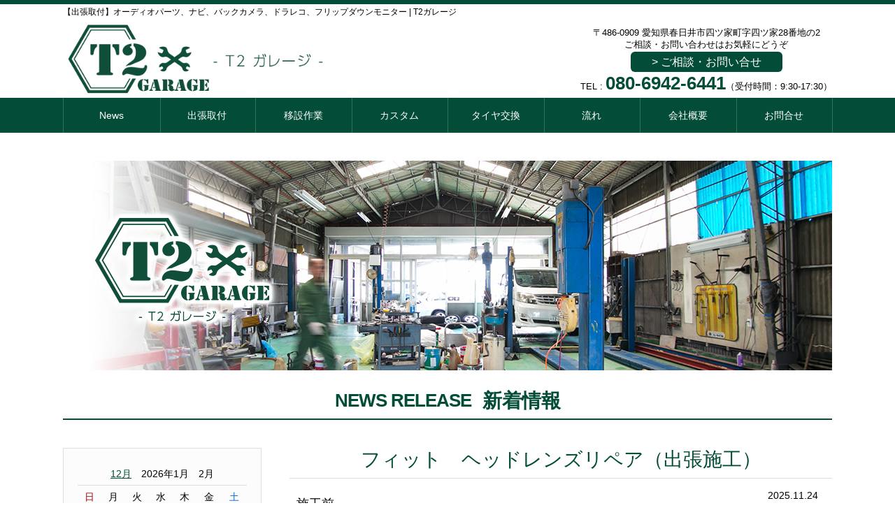

--- FILE ---
content_type: text/html; charset=UTF-8
request_url: https://t2-garage.jp/news/index/page:2
body_size: 29033
content:
<!DOCTYPE html>
<html dir="ltr" lang="ja">
<head prefix="og: http://ogp.me/ns# fb: http://ogp.me/ns/fb# website: http://ogp.me/ns/website#">
<meta http-equiv="Content-Type" content="text/html; charset=utf-8" /> 
<title>新着情報｜【出張取付】オーディオパーツ、ナビ、バックカメラ、ドラレコ、フリップダウンモニター | T2ガレージ</title>
<meta name="description" content="最新の情報をお届けします。
" />
<meta name="keywords" content="出張取付,オーディオパーツ,ナビ,バックカメラ,ドラレコ,フリップダウンモニター,春日井市,小牧市,T2ガレージ" />
<meta name="viewport" content="width=device-width, initial-scale=1, minimum-scale=1, maximum-scale=1, user-scalable=no">
<link href="/theme/SingleTheme/favicon.ico" type="image/x-icon" rel="icon" /><link href="/theme/SingleTheme/favicon.ico" type="image/x-icon" rel="shortcut icon" />
<link href="/app/webroot/theme/SingleTheme/apple-touch-icon.png" rel="apple-touch-icon" />
<link href="/news/index.rss" type="application/rss+xml" rel="alternate" title="ニュースリリース RSS 2.0" />

<link rel="stylesheet" type="text/css" href="/theme/SingleTheme/css/style.css" />
<link rel="stylesheet" type="text/css" href="/theme/SingleTheme/css/camera.css" />
<link rel="stylesheet" type="text/css" href="/theme/SingleTheme/css/swipebox.css" />
<link rel="stylesheet" type="text/css" href="/theme/SingleTheme/css/colorbox/colorbox.css" />

<script type="text/javascript" src="/js/admin/jquery-1.7.2.min.js"></script>
<script type="text/javascript" src="/js/admin/functions.js"></script>
<script type="text/javascript" src="/theme/SingleTheme/js/jquery.mousewheel.js"></script>
<script type="text/javascript" src="/theme/SingleTheme/js/jquery.easing.1.3.js"></script>
<script type="text/javascript" src="/theme/SingleTheme/js/jquery.easie.js"></script>
<script type="text/javascript" src="/theme/SingleTheme/js/jquery.setting.js"></script>
<script type="text/javascript" src="/theme/SingleTheme/js/jquery.startup.js"></script>
<script type="text/javascript" src="/theme/SingleTheme/js/jquery.swipebox.min.js"></script>
<script type="text/javascript" src="/theme/SingleTheme/js/utility.js"></script>
<script type="text/javascript" src="/js/admin/jquery-ui-1.8.19.custom.min.js"></script>
<script type="text/javascript" src="/js/admin/i18n/ui.datepicker-ja.js"></script>

<!--[if lt IE 9]>
<script src="/theme/SingleTheme/js/html5shiv.js"></script>
<script src="/theme/SingleTheme/js/selectivizr.js"></script>
<![endif]-->
<!--[if lte IE 7]>
<script src="/theme/SingleTheme/js/jquery.ie6warning.js"></script>
<![endif]-->
<!--[if IE 6.0]>
<script src="/theme/SingleTheme/js/DD_belatedPNG.js"></script>
<![endif]-->


<script>
(function(i,s,o,g,r,a,m){i['GoogleAnalyticsObject']=r;i[r]=i[r]||function(){(i[r].q=i[r].q||[]).push(arguments)},i[r].l=1*new Date();a=s.createElement(o),m=s.getElementsByTagName(o)[0];a.async=1;a.src=g;m.parentNode.insertBefore(a,m)})(window,document,'script','//www.google-analytics.com/analytics.js','ga');
ga('create', 'UA-121191374-1', 'auto');
ga('send', 'pageview');
</script>
<script src="/theme/SingleTheme/js/jquery.colorbox-min-1.4.5.js"></script>
<script type="text/javascript">
$(function(){
if($("a[rel='colorbox']").colorbox) $("a[rel='colorbox']").colorbox({transition:"fade"});
});
</script>
</head>

<body>

<div id="fb-root"></div>
<script>(function(d, s, id) {
  var js, fjs = d.getElementsByTagName(s)[0];
  if (d.getElementById(id)) return;
  js = d.createElement(s); js.id = id;
  js.src = "//connect.facebook.net/ja_JP/sdk.js#xfbml=1&version=v2.4";
  fjs.parentNode.insertBefore(js, fjs);
}(document, 'script', 'facebook-jssdk'));</script>

<div id="BaseUrl" style="display: none"></div>
<header id="top">
<div class="header_logo">
<h1>【出張取付】オーディオパーツ、ナビ、バックカメラ、ドラレコ、フリップダウンモニター | T2ガレージ</h1>
<a href="/" title="T2ガレージ"><img src="/theme/SingleTheme/img/logo.png" alt="T2ガレージ" /></a>
<p class="header_contact">
<span class="size_S_1">〒486-0909 愛知県春日井市四ツ家町字四ツ家28番地の2</span><br>
<span class="size_S_2">ご相談・お問い合わせはお気軽にどうぞ</span>
<span class="btn1"><a href="/contact/">&gt; ご相談・お問い合せ</a></span><br>
<small>TEL : </small><strong>080-6942-6441</strong><span class="size_S">（受付時間：9:30-17:30）</p>
</div>
</header><!-- /header -->

<nav class="headerNav">
<h2><span>MENU</span></h2>

<ul>
<li><a href="/news">News</a></li>
<li><a href="/#syuttyou">出張取付</a></li>
<li><a href="/#isetsu">移設作業</a></li>
<li><a href="/#buhin">カスタム</a></li>
<li><a href="/#tire">タイヤ交換</a></li>
<li><a href="/#flow">流れ</a></li>
<li><a href="/#company">会社概要</a></li>
<li><a href="/contact/">お問合せ</a></li>
</ul>
</nav><!-- /headerNav -->


<div class="container">


<link rel="stylesheet" type="text/css" href="/blog/css/style.css" />
<link rel="stylesheet" type="text/css" href="/css/admin/colorbox/colorbox.css" />

<script>
$(function(){
if($("a[rel='colorbox']").colorbox) $("a[rel='colorbox']").colorbox({transition:"fade"});
});
</script>

<div class="articleArea lastArticle" id="news">
<article class="mainWidth">
<img src="/theme/SingleTheme/img/main_blog.jpg" width="1100" height="300" alt="新着情報" >
<h2 class="fontawesome-circle-arrow-down">NEWS RELEASE <span>新着情報</span></h2>

<div class="newsArea">
<article class="entry">
<h3><a href="https://www.t2-garage.jp/news/archives/842">フィット　ヘッドレンズリペア（出張施工）</a></h3>
<time datetime="2025-11-24">2025.11.24</time>

<div id="post-detail"><p>施工前</p>

<p><a href="/files/uploads/IMG_5559__large.jpg" rel="colorbox" title="IMG_5559.JPG"><img align="" alt="IMG_5559.JPG" src="/files/uploads/IMG_5559__small.jpg" /></a><a href="/files/uploads/IMG_5560__large.jpg" rel="colorbox" title="IMG_5560.JPG"><img align="" alt="IMG_5560.JPG" src="/files/uploads/IMG_5560__small.jpg" /></a><a href="/files/uploads/IMG_5561__large.jpg" rel="colorbox" title="IMG_5561.JPG"><img align="" alt="IMG_5561.JPG" src="/files/uploads/IMG_5561__small.jpg" /></a></p>

<p>施工後</p>

<p><a href="/files/uploads/IMG_5562__large.jpg" rel="colorbox" title="IMG_5562.JPG"><img align="" alt="IMG_5562.JPG" src="/files/uploads/IMG_5562__small.jpg" /></a><a href="/files/uploads/IMG_5563__large.jpg" rel="colorbox" title="IMG_5563.JPG"><img align="" alt="IMG_5563.JPG" src="/files/uploads/IMG_5563__small.jpg" /></a><a href="/files/uploads/IMG_5564__large.jpg" rel="colorbox" title="IMG_5564.JPG"><img align="" alt="IMG_5564.JPG" src="/files/uploads/IMG_5564__small.jpg" /></a></p>

<p>愛知県　春日井市　TディーラーC店様</p>

<p>フィット</p>

<p>出張にて、スチーム式ヘッドライトリペアの施工作業のご依頼いただきました。</p>

<p>くすみ小傷はほとんど除去できました。</p>

<p>クリアなレンズになり明るさもリフレッシュするので、</p>

<p>夜間の視認性向上で安全運転に役立ちますね。</p>

<p>ありがとうございました。</p>
</div>		
<div class="metaArea">
<ul>
<li>Category：</li>
<li>	</li>
<li>Author：t2garage</li>
</ul>
</div><!-- /metaArea -->
</article><!-- /entry -->
<article class="entry">
<h3><a href="https://www.t2-garage.jp/news/archives/841">リーフ　フロントバンパー（入庫持ち込み交換）</a></h3>
<time datetime="2025-11-19">2025.11.19</time>

<div id="post-detail"><p><a href="/files/uploads/IMG_5537__large.jpg" rel="colorbox" title="IMG_5537.JPG"><img align="" alt="IMG_5537.JPG" src="/files/uploads/IMG_5537__small.jpg" /></a><a href="/files/uploads/IMG_5538__large.jpg" rel="colorbox" title="IMG_5538.JPG"><img align="" alt="IMG_5538.JPG" src="/files/uploads/IMG_5538__small.jpg" /></a></p>

<p>愛知県　M様</p>

<p>リーフ</p>

<p>入庫にて、フロントバンパーの交換作業ご依頼いただきました。</p>

<p>車両ボデー側の凹み歪みもほとんど無かったので、</p>

<p>ボデーとバンパーの隙間も少なくイイ感じに交換出来ました。</p>

<p>また何かありましたらよろしくお願いします。</p>

<p>ありがとうございました。</p>

<p>&nbsp;</p>
</div>		
<div class="metaArea">
<ul>
<li>Category：</li>
<li>	</li>
<li>Author：t2garage</li>
</ul>
</div><!-- /metaArea -->
</article><!-- /entry -->
<article class="entry">
<h3><a href="https://www.t2-garage.jp/news/archives/840">カローラツーリング　パワーアンプ（入庫持ち込み取り付け）</a></h3>
<time datetime="2025-11-15">2025.11.15</time>

<div id="post-detail"><p><a href="/files/uploads/IMG_5530__large.jpg" rel="colorbox" title="IMG_5530.JPG"><img align="" alt="IMG_5530.JPG" src="/files/uploads/IMG_5530__small.jpg" /></a><a href="/files/uploads/IMG_5531__large.jpg" rel="colorbox" title="IMG_5531.JPG"><img align="" alt="IMG_5531.JPG" src="/files/uploads/IMG_5531__small.jpg" /></a></p>

<p>愛知県　春日井市　K様</p>

<p>カローラツーリング</p>

<p>いつも当店をご利用いただきましてありがとうございます。</p>

<p>入庫にて、パワーアンプの取り付けのご依頼頂きました。</p>

<p>コンパクト設計でパワフル＆クリアなサウンドになって、ドライブが快適になりますね(^.^)</p>

<p>また何かありましたらよろしくお願いします。</p>

<p>ありがとうございます。</p>
</div>		
<div class="metaArea">
<ul>
<li>Category：</li>
<li>	</li>
<li>Author：t2garage</li>
</ul>
</div><!-- /metaArea -->
</article><!-- /entry -->
<article class="entry">
<h3><a href="https://www.t2-garage.jp/news/archives/839">ステップワゴン　ドライブレコーダー（入庫持ち込み取り付け）</a></h3>
<time datetime="2025-11-10">2025.11.10</time>

<div id="post-detail"><p><a href="/files/uploads/IMG_5523__large.jpg" rel="colorbox" title="IMG_5523.JPG"><img align="" alt="IMG_5523.JPG" src="/files/uploads/IMG_5523__small.jpg" /></a><a href="/files/uploads/IMG_5524__large.jpg" rel="colorbox" title="IMG_5524.JPG"><img align="" alt="IMG_5524.JPG" src="/files/uploads/IMG_5524__small.jpg" /></a><a href="/files/uploads/IMG_5527__large.jpg" rel="colorbox" title="IMG_5527.JPG"><img align="" alt="IMG_5527.JPG" src="/files/uploads/IMG_5527__small.jpg" /></a><a href="/files/uploads/IMG_5526__large.jpg" rel="colorbox" title="IMG_5526.JPG"><img align="" alt="IMG_5526.JPG" src="/files/uploads/IMG_5526__small.jpg" /></a><a href="/files/uploads/IMG_5525__large.jpg" rel="colorbox" title="IMG_5525.JPG"><img align="" alt="IMG_5525.JPG" src="/files/uploads/IMG_5525__small.jpg" /></a></p>

<p>愛知県　春日井市　I様</p>

<p>ステップワゴン</p>

<p>入庫にて、デジタルインナーミラー型ドライブレコーダーの取り付けのご依頼頂きました。</p>

<p>大型ディスプレイで録画データ確認と、後方の映像も綺麗に見えるので安心ですね。</p>

<p>またのご利用お待ちしております。</p>

<p>ありがとうございました。</p>
</div>		
<div class="metaArea">
<ul>
<li>Category：</li>
<li>	</li>
<li>Author：t2garage</li>
</ul>
</div><!-- /metaArea -->
</article><!-- /entry -->
<article class="entry">
<h3><a href="https://www.t2-garage.jp/news/archives/838">CX-6０　TVキャンセラー、レーダー探知機（入庫持ち込み取り付け）</a></h3>
<time datetime="2025-11-05">2025.11.05</time>

<div id="post-detail"><p><a href="/files/uploads/IMG_5521__large.jpg" rel="colorbox" title="IMG_5521.JPG"><img align="" alt="IMG_5521.JPG" src="/files/uploads/IMG_5521__small.jpg" /></a><a href="/files/uploads/IMG_5522__large.jpg" rel="colorbox" title="IMG_5522.JPG"><img align="" alt="IMG_5522.JPG" src="/files/uploads/IMG_5522__small.jpg" /></a></p>

<p>愛知県　名古屋市　I様</p>

<p>CX-6０</p>

<p>いつも当店をご利用いただきましてありがとうございます。</p>

<p>入庫にて、TVキャンセラー、レーダー探知機の取り付けのご依頼頂きました。</p>

<p>同乗者の方が走行中に動画やTV映像を楽しめるので、ドライブが快適になりますね(^.^)</p>

<p>お昼ご飯ごちそうさまでした。</p>

<p>また何かありましたらよろしくお願いします。</p>

<p>ありがとうございました。</p>
</div>		
<div class="metaArea">
<ul>
<li>Category：</li>
<li>	</li>
<li>Author：t2garage</li>
</ul>
</div><!-- /metaArea -->
</article><!-- /entry -->
<article class="entry">
<h3><a href="https://www.t2-garage.jp/news/archives/837">エブリイワゴン　オールシーズンタイヤ（入庫持ち込み交換）</a></h3>
<time datetime="2025-11-01">2025.11.01</time>

<div id="post-detail"><p><a href="/files/uploads/IMG_5513__large.jpg" rel="colorbox" title="IMG_5513.JPG"><img align="" alt="IMG_5513.JPG" src="/files/uploads/IMG_5513__small.jpg" /></a><a href="/files/uploads/IMG_5511__large.jpg" rel="colorbox" title="IMG_5511.JPG"><img align="" alt="IMG_5511.JPG" src="/files/uploads/IMG_5511__small.jpg" /></a><a href="/files/uploads/IMG_5512__large.jpg" rel="colorbox" title="IMG_5512.JPG"><img align="" alt="IMG_5512.JPG" src="/files/uploads/IMG_5512__small.jpg" /></a></p>

<p>愛知県　春日井市　Y様</p>

<p>エブリイワゴン</p>

<p>いつも当店をご利用いただきましてありがとうございます。</p>

<p>入庫にて、サマータイヤからオールシーズンタイヤへの交換作業のご依頼いただきました。</p>

<p>オールシーズンタイヤなので急な積雪でも安心ですね。</p>

<p>慣らし運転の１００㎞走行が終わりましたら、ホイールナットの増し締めと空気圧調整をお願いします。</p>

<p>また何かありましたらよろしくお願いします。</p>

<p>ありがとうございました。</p>
</div>		
<div class="metaArea">
<ul>
<li>Category：</li>
<li>	</li>
<li>Author：t2garage</li>
</ul>
</div><!-- /metaArea -->
</article><!-- /entry -->
<article class="entry">
<h3><a href="https://www.t2-garage.jp/news/archives/836">ハスラー　ディスプレイオーディオ、ETC,バックカメラ、ドライブレコーダー（入庫持ち込み取り付け）</a></h3>
<time datetime="2025-10-28">2025.10.28</time>

<div id="post-detail"><p><a href="/files/uploads/IMG_5503__large.jpg" rel="colorbox" title="IMG_5503.JPG"><img align="" alt="IMG_5503.JPG" src="/files/uploads/IMG_5503__small.jpg" /></a><a href="/files/uploads/IMG_5504__large.jpg" rel="colorbox" title="IMG_5504.JPG"><img align="" alt="IMG_5504.JPG" src="/files/uploads/IMG_5504__small.jpg" /></a><a href="/files/uploads/IMG_5508__large.jpg" rel="colorbox" title="IMG_5508.JPG"><img align="" alt="IMG_5508.JPG" src="/files/uploads/IMG_5508__small.jpg" /></a><a href="/files/uploads/IMG_5506__large.jpg" rel="colorbox" title="IMG_5506.JPG"><img align="" alt="IMG_5506.JPG" src="/files/uploads/IMG_5506__small.jpg" /></a><a href="/files/uploads/IMG_5507__large.jpg" rel="colorbox" title="IMG_5507.JPG"><img align="" alt="IMG_5507.JPG" src="/files/uploads/IMG_5507__small.jpg" /></a><a href="/files/uploads/IMG_5505__large.jpg" rel="colorbox" title="IMG_5505.JPG"><img align="" alt="IMG_5505.JPG" src="/files/uploads/IMG_5505__small.jpg" /></a><a href="/files/uploads/IMG_5509__large.jpg" rel="colorbox" title="IMG_5509.JPG"><img align="" alt="IMG_5509.JPG" src="/files/uploads/IMG_5509__small.jpg" /></a></p>

<p>愛知県　春日井市　K様</p>

<p>ハスラー</p>

<p>入庫にて、ディスプレイオーディオ、バックカメラ、ETC,ドライブレコーダーの取り付けのご依頼頂きました。</p>

<p>バックカメラはインストールキットでの取り付けなので純正風に決まっていい感じです(^.^)</p>

<p>また何かありましたらよろしくお願いします。</p>

<p>ありがとうございました。</p>
</div>		
<div class="metaArea">
<ul>
<li>Category：</li>
<li>	</li>
<li>Author：t2garage</li>
</ul>
</div><!-- /metaArea -->
</article><!-- /entry -->
<article class="entry">
<h3><a href="https://www.t2-garage.jp/news/archives/835">アクア　ヘッドレンズリペア（出張施工）</a></h3>
<time datetime="2025-10-23">2025.10.23</time>

<div id="post-detail"><p>施工前</p>

<p><a href="/files/uploads/IMG_5495__large.jpg" rel="colorbox" title="IMG_5495.JPG"><img align="" alt="IMG_5495.JPG" src="/files/uploads/IMG_5495__small.jpg" /></a><a href="/files/uploads/IMG_5496__large.jpg" rel="colorbox" title="IMG_5496.JPG"><img align="" alt="IMG_5496.JPG" src="/files/uploads/IMG_5496__small.jpg" /></a><a href="/files/uploads/IMG_5497__large.jpg" rel="colorbox" title="IMG_5497.JPG"><img align="" alt="IMG_5497.JPG" src="/files/uploads/IMG_5497__small.jpg" /></a></p>

<p>施工後</p>

<p><a href="/files/uploads/IMG_5498__large.jpg" rel="colorbox" title="IMG_5498.JPG"><img align="" alt="IMG_5498.JPG" src="/files/uploads/IMG_5498__small.jpg" /></a><a href="/files/uploads/IMG_5499__large.jpg" rel="colorbox" title="IMG_5499.JPG"><img align="" alt="IMG_5499.JPG" src="/files/uploads/IMG_5499__small.jpg" /></a><a href="/files/uploads/IMG_5500__large.jpg" rel="colorbox" title="IMG_5500.JPG"><img align="" alt="IMG_5500.JPG" src="/files/uploads/IMG_5500__small.jpg" /></a></p>

<p>愛知県　春日井市　TディーラーC店様</p>

<p>アクア</p>

<p>出張にて、スチーム式ヘッドライトリペアの施工作業のご依頼いただきました。</p>

<p>黄ばみ小傷で大分くすんでいましたが、ほとんど除去でき透明で艶感ある仕上がりに出来ました。</p>

<p>明るさリフレッシュで日没時間が早いこれからの時期の視認性向上につながるのでいいですね。</p>

<p>また何かありましたらよろしくお願いします。</p>

<p>ありがとうございました。</p>

<p>&nbsp;</p>
</div>		
<div class="metaArea">
<ul>
<li>Category：</li>
<li>	</li>
<li>Author：t2garage</li>
</ul>
</div><!-- /metaArea -->
</article><!-- /entry -->
<article class="entry">
<h3><a href="https://www.t2-garage.jp/news/archives/834">ジムニーノマド　ナビゲーション、ドラレコ、HDMI USB入力端子ソケット、ETC,バックカメラ、車速連動ドアロックキット（入庫持ち込み取り付け）</a></h3>
<time datetime="2025-10-19">2025.10.19</time>

<div id="post-detail"><p><a href="/files/uploads/IMG_5480__large.jpg" rel="colorbox" title="IMG_5480.JPG"><img align="" alt="IMG_5480.JPG" src="/files/uploads/IMG_5480__small.jpg" /></a><a href="/files/uploads/IMG_5481__large.jpg" rel="colorbox" title="IMG_5481.JPG"><img align="" alt="IMG_5481.JPG" src="/files/uploads/IMG_5481__small.jpg" /></a><a href="/files/uploads/IMG_5487__large.jpg" rel="colorbox" title="IMG_5487.JPG"><img align="" alt="IMG_5487.JPG" src="/files/uploads/IMG_5487__small.jpg" /></a><a href="/files/uploads/IMG_5489__large.jpg" rel="colorbox" title="IMG_5489.JPG"><img align="" alt="IMG_5489.JPG" src="/files/uploads/IMG_5489__small.jpg" /></a><a href="/files/uploads/IMG_5488__large.jpg" rel="colorbox" title="IMG_5488.JPG"><img align="" alt="IMG_5488.JPG" src="/files/uploads/IMG_5488__small.jpg" /></a><a href="/files/uploads/IMG_5490__large.jpg" rel="colorbox" title="IMG_5490.JPG"><img align="" alt="IMG_5490.JPG" src="/files/uploads/IMG_5490__small.jpg" /></a><a href="/files/uploads/IMG_5491__large.jpg" rel="colorbox" title="IMG_5491.JPG"><img align="" alt="IMG_5491.JPG" src="/files/uploads/IMG_5491__small.jpg" /></a><a href="/files/uploads/IMG_5493__large.jpg" rel="colorbox" title="IMG_5493.JPG"><img align="" alt="IMG_5493.JPG" src="/files/uploads/IMG_5493__small.jpg" /></a><a href="/files/uploads/IMG_5492__large.jpg" rel="colorbox" title="IMG_5492.JPG"><img align="" alt="IMG_5492.JPG" src="/files/uploads/IMG_5492__small.jpg" /></a></p>

<p>愛知県　名古屋市　T様</p>

<p>ジムニーノマド</p>

<p>入庫にて、ナビ、デジタルインナーミラー型ドラレコ、ETC,バックカメラ、HDMI USB入力端子ソケットの取り付けのご依頼頂きました。</p>

<p>９インチ多機能モデルのナビゲーションとバックカメラは専用キットでの取り付けでイイ感じです(^.^)</p>

<p>また何かありましたらよろしくお願いします。</p>

<p>ありがとうございました。</p>
</div>		
<div class="metaArea">
<ul>
<li>Category：</li>
<li>	</li>
<li>Author：t2garage</li>
</ul>
</div><!-- /metaArea -->
</article><!-- /entry -->
<article class="entry">
<h3><a href="https://www.t2-garage.jp/news/archives/833">カローラフィールダー　ヘッドレンズリペア（出張施工）</a></h3>
<time datetime="2025-10-12">2025.10.12</time>

<div id="post-detail"><p>施工前</p>

<p><a href="/files/uploads/IMG_5459__large.jpg" rel="colorbox" title="IMG_5459.JPG"><img align="" alt="IMG_5459.JPG" src="/files/uploads/IMG_5459__small.jpg" /></a><a href="/files/uploads/IMG_5460__large.jpg" rel="colorbox" title="IMG_5460.JPG"><img align="" alt="IMG_5460.JPG" src="/files/uploads/IMG_5460__small.jpg" /></a><a href="/files/uploads/IMG_5461__large.jpg" rel="colorbox" title="IMG_5461.JPG"><img align="" alt="IMG_5461.JPG" src="/files/uploads/IMG_5461__small.jpg" /></a></p>

<p>施工後</p>

<p><a href="/files/uploads/IMG_5462__large.jpg" rel="colorbox" title="IMG_5462.JPG"><img align="" alt="IMG_5462.JPG" src="/files/uploads/IMG_5462__small.jpg" /></a><a href="/files/uploads/IMG_5463__large.jpg" rel="colorbox" title="IMG_5463.JPG"><img align="" alt="IMG_5463.JPG" src="/files/uploads/IMG_5463__small.jpg" /></a><a href="/files/uploads/IMG_5464__large.jpg" rel="colorbox" title="IMG_5464.JPG"><img align="" alt="IMG_5464.JPG" src="/files/uploads/IMG_5464__small.jpg" /></a></p>

<p>愛知県　春日井市　TディーラーC店様</p>

<p>カローラフィールダー</p>

<p>出張にて、スチーム式ヘッドライトリペアの施工作業のご依頼いただきました。</p>

<p>クリア層が剝がれ落ち、黄ばみ小傷で覆われていましたがほとんど除去する事が出来ました。</p>

<p>正面からの見た目と明るさもリフレッシュしてイイ感じに仕上がりました。</p>

<p>またのご利用お待ちしております。</p>
</div>		
<div class="metaArea">
<ul>
<li>Category：</li>
<li>	</li>
<li>Author：t2garage</li>
</ul>
</div><!-- /metaArea -->
</article><!-- /entry -->

<!-- pagination -->


<div class="pagination">
<span class="prev"><a href="/news/index" rel="prev">&lt; 前へ</a></span>		<span><span class="number"><a href="/news/index">1</a></span><span class="current number">2</span><span class="number"><a href="/news/index/page:3">3</a></span><span class="number"><a href="/news/index/page:4">4</a></span><span class="number"><a href="/news/index/page:5">5</a></span><span class="number"><a href="/news/index/page:6">6</a></span><span class="number"><a href="/news/index/page:7">7</a></span><span class="number"><a href="/news/index/page:8">8</a></span><span class="number"><a href="/news/index/page:9">9</a></span></span>		<span class="next"><a href="/news/index/page:3" rel="next">次へ &gt;</a></span>	</div>

</div><!-- /newsArea -->

<div class="sideNav">
<div class="articleArea widgetArea widget-area-2">

<aside class="blogWidgetCalender widget-blog-calendar-1 blogWidget">
<table class="blogCalendar"><tr><td colspan=7><a href="https://www.t2-garage.jp/news/archives/date/2025/12">12月</a>　2026年1月　2月</td></tr>
<tr> 
<th class="sunday">日</th>
<th>月</th>
<th>火</th>
<th>水</th>
<th>木</th>
<th>金</th>
<th class="saturday">土</th>
</tr>
<tr><td>&nbsp;</td><td>&nbsp;</td><td>&nbsp;</td><td>&nbsp;</td><td>1</td><td><a href="https://www.t2-garage.jp/news/archives/date/2026/1/2">2</a></td><td>3</td></tr><tr><td>4</td><td>5</td><td>6</td><td>7</td><td><a href="https://www.t2-garage.jp/news/archives/date/2026/1/8">8</a></td><td>9</td><td>10</td></tr><tr><td>11</td><td class="today">12</td><td>13</td><td>14</td><td>15</td><td>16</td><td>17</td></tr><tr><td>18</td><td>19</td><td>20</td><td>21</td><td>22</td><td>23</td><td>24</td></tr><tr><td>25</td><td>26</td><td>27</td><td>28</td><td>29</td><td>30</td><td>31</td></tr></table></aside>

<aside class="widget-blog-categories-archives widget-blog-categories-archives-1 blogWidget">
<h3>カテゴリー一覧</h3>
<ul class="depth-1"><li><a href="/news/archives/category/release">プレスリリース</a></li></ul></aside>


<aside class="widget-blog-monthly-archives widget-blog-monthly-archives-1 blogWidget">
<h3>月別アーカイブ一覧</h3>
<ul>
<li class="fontawesome-circle-arrow-right">
<a href="https://www.t2-garage.jp/news/archives/date/2026/01">2026年01月(2)</a></li>
<li class="fontawesome-circle-arrow-right">
<a href="https://www.t2-garage.jp/news/archives/date/2025/12">2025年12月(7)</a></li>
<li class="fontawesome-circle-arrow-right">
<a href="https://www.t2-garage.jp/news/archives/date/2025/11">2025年11月(7)</a></li>
<li class="fontawesome-circle-arrow-right">
<a href="https://www.t2-garage.jp/news/archives/date/2025/10">2025年10月(6)</a></li>
<li class="fontawesome-circle-arrow-right">
<a href="https://www.t2-garage.jp/news/archives/date/2025/09">2025年09月(7)</a></li>
<li class="fontawesome-circle-arrow-right">
<a href="https://www.t2-garage.jp/news/archives/date/2025/08">2025年08月(7)</a></li>
<li class="fontawesome-circle-arrow-right">
<a href="https://www.t2-garage.jp/news/archives/date/2025/07">2025年07月(8)</a></li>
<li class="fontawesome-circle-arrow-right">
<a href="https://www.t2-garage.jp/news/archives/date/2025/06">2025年06月(7)</a></li>
<li class="fontawesome-circle-arrow-right">
<a href="https://www.t2-garage.jp/news/archives/date/2025/05">2025年05月(8)</a></li>
<li class="fontawesome-circle-arrow-right">
<a href="https://www.t2-garage.jp/news/archives/date/2025/04">2025年04月(8)</a></li>
<li class="fontawesome-circle-arrow-right">
<a href="https://www.t2-garage.jp/news/archives/date/2025/03">2025年03月(6)</a></li>
<li class="fontawesome-circle-arrow-right">
<a href="https://www.t2-garage.jp/news/archives/date/2025/02">2025年02月(1)</a></li>
</ul>
</aside>
<aside class="widget-blog-recent-entries widget-blog-recent-entries-1 blogWidget">
<h3>最近の投稿</h3>
<ul>
<li class="fontawesome-circle-arrow-right"><a href="https://www.t2-garage.jp/news/archives/852">ハイエース　キーレス連動ミラー格納キット（入庫持ち込み取り付け）</a></li>
<li class="fontawesome-circle-arrow-right"><a href="https://www.t2-garage.jp/news/archives/851">ZR-V　タイヤ季節ローテーション（入庫持ち込み交換）</a></li>
<li class="fontawesome-circle-arrow-right"><a href="https://www.t2-garage.jp/news/archives/850">プリウス　スタッドレスタイヤ（入庫持ち込み交換）</a></li>
<li class="fontawesome-circle-arrow-right"><a href="https://www.t2-garage.jp/news/archives/849">レガシィツーリングワゴン　ディスプレイオーディオ、HDMI ケーブル、バックカメラ、ドライブレコーダー（入庫持ち込み　交換　取り付け）</a></li>
<li class="fontawesome-circle-arrow-right"><a href="https://www.t2-garage.jp/news/archives/848">冬季休業のお知らせ。</a></li>
</ul>
</aside>
</div>
</div><!-- /sideNav -->


</article>
</div><!-- /articleArea -->


</div><!-- /container -->


<div id="TopLink"><a href="#top"><img src="/theme/SingleTheme/img/btn_pagetop.png" alt="" /></a></div>

<footer>
<div class="pagetop"><a href="#top">▲<br>PAGETOP</a></div>
<nav class="footerNav">
<ul>
<li><a href="/news">News</a></li>
<li><a href="/#01">T2ガレージとは</a></li>
<li><a href="/#02">6つの特徴</a></li>
<li><a href="/#03">サービスメニュー</a></li>
<li><a href="/#syuttyou">出張取付</a></li>
</ul>
<ul>
<li><a href="/#isetsu">移設作業</a></li>
<li><a href="/#buhin">カスタム</a></li>
<li><a href="/#tire">タイヤ交換</a></li>
<li><a href="/#flow">流れ</a></li>
<li><a href="/#faq">Q&amp;A</a></li>
</ul>
<ul>
<li><a href="/#company">会社概要</a></li>
<li><a href="/#prf">ご挨拶</a></li>
<li><a href="/#access">アクセス</a></li>
<li><a href="/contact/">お問合せ</a></li>
</ul>
</nav><!-- /footerNav -->
<dl>
<dt><a href="/" title="T2ガレージ"><img src="/theme/SingleTheme/img/logo_f.png" alt="T2ガレージ" /></a></dt>
<dd>〒486-0909 愛知県春日井市四ツ家町字四ツ家28番地の2</dd>
<dd>TEL：080-6942-6441</dd>
<dd>（9:00～18:00）</dd>
</dl>
<small>Copyright &copy; 2018 T2 Garage All rights Reserved.</small>
</footer></body>
</html>


</body>
</html>

--- FILE ---
content_type: text/css
request_url: https://t2-garage.jp/theme/SingleTheme/css/style.css
body_size: 71097
content:
@charset "UTF-8";
@import url(fontawesome/fontawesome.css);

.container:after,
.headerNav h2:after,
.headerNav ul:after,
.footerNav ul:after,
.mainWidth:after,
.recentNews:after,
.companyArea:after,
.auth-captcha:after,
.metaArea:after,
.metaArea ul:after,
.widgetArea ul:after {
	content: "";
	clear: both;
	height: 0;
	display: block;
	visibility: hidden;
}

/*! normalize.css v3.0.0 | MIT License | git.io/normalize */

/**
 * 1. Set default font family to sans-serif.
 * 2. Prevent iOS text size adjust after orientation change, without disabling
 *    user zoom.
 */

html {
	font-family: "ヒラギノ角ゴ Pro W3", "Hiragino Kaku Gothic Pro", "メイリオ", "Meiryo", verdana, Osaka, "ＭＳ Ｐゴシック", "MS PGothic", Sans-Serif; /* 1 */
	-ms-text-size-adjust: 100%; /* 2 */
	-webkit-text-size-adjust: 100%; /* 2 */
}

/**
 * Remove default margin.
 */

body {
	margin: 0;
	color:#000;
}

/* HTML5 display definitions
   ========================================================================== */

/**
 * Correct `block` display not defined in IE 8/9.
 */

article,
aside,
details,
figcaption,
figure,
footer,
header,
hgroup,
main,
nav,
section,
summary {
	display: block;
}

/**
 * 1. Correct `inline-block` display not defined in IE 8/9.
 * 2. Normalize vertical alignment of `progress` in Chrome, Firefox, and Opera.
 */

audio,
canvas,
progress,
video {
	display: inline-block; /* 1 */
	vertical-align: baseline; /* 2 */
}

/**
 * Prevent modern browsers from displaying `audio` without controls.
 * Remove excess height in iOS 5 devices.
 */

audio:not([controls]) {
	display: none;
	height: 0;
}

/**
 * Address `[hidden]` styling not present in IE 8/9.
 * Hide the `template` element in IE, Safari, and Firefox < 22.
 */

[hidden],
template {
	display: none;
}

/* Links
   ========================================================================== */

/**
 * Remove the gray background color from active links in IE 10.
 */

a {
	background: transparent;
}

/**
 * Improve readability when focused and also mouse hovered in all browsers.
 */

a:active,
a:hover {
	outline: 0;
}

/* Text-level semantics
   ========================================================================== */

/**
 * Address styling not present in IE 8/9, Safari 5, and Chrome.
 */

abbr[title] {
	border-bottom: 1px dotted;
}

/**
 * Address style set to `bolder` in Firefox 4+, Safari 5, and Chrome.
 */

b,
strong {
	font-weight: bold;
}

/**
 * Address styling not present in Safari 5 and Chrome.
 */

dfn {
	font-style: italic;
}

/**
 * Address variable `h1` font-size and margin within `section` and `article`
 * contexts in Firefox 4+, Safari 5, and Chrome.
 */

h1 {
	font-size: 1.8em;
	margin: 0.67em 0;
}

/**
 * Address styling not present in IE 8/9.
 */

mark {
	background: #ff0;
	color: #000;
}

/**
 * Address inconsistent and variable font size in all browsers.
 */

small {
	font-size: 80%;
}

/**
 * Prevent `sub` and `sup` affecting `line-height` in all browsers.
 */

sub,
sup {
	font-size: 75%;
	line-height: 0;
	position: relative;
	vertical-align: baseline;
}

sup {
	top: -0.5em;
}

sub {
	bottom: -0.25em;
}

/* Embedded content
   ========================================================================== */

/**
 * Remove border when inside `a` element in IE 8/9.
 */

img {
	border: 0;
}

/**
 * Correct overflow displayed oddly in IE 9.
 */

svg:not(:root) {
	overflow: hidden;
}

/* Grouping content
   ========================================================================== */

/**
 * Address margin not present in IE 8/9 and Safari 5.
 */

figure {
	margin: 1em 40px;
}

/**
 * Address differences between Firefox and other browsers.
 */

hr {
	-moz-box-sizing: content-box;
	box-sizing: content-box;
	height: 0;
}

/**
 * Contain overflow in all browsers.
 */

pre {
	overflow: auto;
}

/**
 * Address odd `em`-unit font size rendering in all browsers.
 */

code,
kbd,
pre,
samp {
	font-family: monospace, monospace;
	font-size: 1em;
}

/* Forms
   ========================================================================== */

/**
 * Known limitation: by default, Chrome and Safari on OS X allow very limited
 * styling of `select`, unless a `border` property is set.
 */

/**
 * 1. Correct color not being inherited.
 *    Known issue: affects color of disabled elements.
 * 2. Correct font properties not being inherited.
 * 3. Address margins set differently in Firefox 4+, Safari 5, and Chrome.
 */

button,
input,
optgroup,
select,
textarea {
	color: inherit; /* 1 */
	font: inherit; /* 2 */
	margin: 0; /* 3 */
}

/**
 * Address `overflow` set to `hidden` in IE 8/9/10.
 */

button {
	overflow: visible;
}

/**
 * Address inconsistent `text-transform` inheritance for `button` and `select`.
 * All other form control elements do not inherit `text-transform` values.
 * Correct `button` style inheritance in Firefox, IE 8+, and Opera
 * Correct `select` style inheritance in Firefox.
 */

button,
select {
	text-transform: none;
}

/**
 * 1. Avoid the WebKit bug in Android 4.0.* where (2) destroys native `audio`
 *    and `video` controls.
 * 2. Correct inability to style clickable `input` types in iOS.
 * 3. Improve usability and consistency of cursor style between image-type
 *    `input` and others.
 */

button,
html input[type="button"],
input[type="reset"],
input[type="submit"] {
	-webkit-appearance: button; /* 2 */
	cursor: pointer; /* 3 */
}

/**
 * Re-set default cursor for disabled elements.
 */

button[disabled],
html input[disabled] {
	cursor: default;
}

/**
 * Remove inner padding and border in Firefox 4+.
 */

button::-moz-focus-inner,
input::-moz-focus-inner {
	border: 0;
	padding: 0;
}

/**
 * Address Firefox 4+ setting `line-height` on `input` using `!important` in
 * the UA stylesheet.
 */

input {
	line-height: normal;
}

/**
 * It's recommended that you don't attempt to style these elements.
 * Firefox's implementation doesn't respect box-sizing, padding, or width.
 *
 * 1. Address box sizing set to `content-box` in IE 8/9/10.
 * 2. Remove excess padding in IE 8/9/10.
 */

input[type="checkbox"],
input[type="radio"] {
	box-sizing: border-box; /* 1 */
	padding: 0; /* 2 */
}

/**
 * Fix the cursor style for Chrome's increment/decrement buttons. For certain
 * `font-size` values of the `input`, it causes the cursor style of the
 * decrement button to change from `default` to `text`.
 */

input[type="number"]::-webkit-inner-spin-button,
input[type="number"]::-webkit-outer-spin-button {
	height: auto;
}

/**
 * 1. Address `appearance` set to `searchfield` in Safari 5 and Chrome.
 * 2. Address `box-sizing` set to `border-box` in Safari 5 and Chrome
 *    (include `-moz` to future-proof).
 */

input[type="search"] {
	-webkit-appearance: textfield; /* 1 */
	-moz-box-sizing: content-box;
	-webkit-box-sizing: content-box; /* 2 */
	box-sizing: content-box;
}

/**
 * Remove inner padding and search cancel button in Safari and Chrome on OS X.
 * Safari (but not Chrome) clips the cancel button when the search input has
 * padding (and `textfield` appearance).
 */

input[type="search"]::-webkit-search-cancel-button,
input[type="search"]::-webkit-search-decoration {
	-webkit-appearance: none;
}

/**
 * Define consistent border, margin, and padding.
 */

fieldset {
	border: 1px solid #034D38;
	margin: 0 2px;
	padding: 0.35em 0.625em 0.75em;
}

/**
 * 1. Correct `color` not being inherited in IE 8/9.
 * 2. Remove padding so people aren't caught out if they zero out fieldsets.
 */

legend {
	border: 0; /* 1 */
	padding: 0; /* 2 */
}

/**
 * Remove default vertical scrollbar in IE 8/9.
 */

textarea {
	overflow: auto;
}

/**
 * Don't inherit the `font-weight` (applied by a rule above).
 * NOTE: the default cannot safely be changed in Chrome and Safari on OS X.
 */

optgroup {
	font-weight: bold;
}

/* Tables
   ========================================================================== */

/**
 * Remove most spacing between table cells.
 */

table {
	border-collapse: collapse;
	border-spacing: 0;
}

td,
th {
	padding: 0;
}

/* c baserCMS inc. */

@font-face {
	font-family: 'FontAwesome';
	font-style: normal;
	font-weight: normal;
	src: url("fontawesome/fontawesome-webfont.eot");
	src: url("fontawesome/fontawesome-webfont.eot?#iefix") format("eot"), url("fontawesome/fontawesome-webfont.woff") format("woff"), url("fontawesome/fontawesome-webfont.ttf") format("truetype"), url("fontawesome/fontawesome-webfont.svg#FontAwesomeRegular") format("svg");
}

[class*="fontawesome-"]:before {
	margin-right: 5px;
	font-family: 'FontAwesome', sans-serif;
}

/*----------------------------------------
	body
----------------------------------------*/

body {
	font-family: "ヒラギノ角ゴ Pro W3", "Hiragino Kaku Gothic Pro", "メイリオ", "Meiryo", verdana, Osaka, "ＭＳ Ｐゴシック", "MS PGothic", Sans-Serif;
	font-size: 18px;
	font-size: 1.125rem;
	text-align: center;
	line-height: 160%;
	border-top:6px solid #034D38;
}

a {
	color: #034D38;
	outline: none;
	text-decoration: underline;
}

a:hover {
	color: #000;
}

a:active {
	color: #034D38;
}

.clearfix {
	min-height: 1px;
	_height: 1%;
}

.clearfix:after {
	content: "";
	clear: both;
	height: 0;
	display: block;
	visibility: hidden;
}
.clear{
	clear:both;
}
a:hover img {
  opacity: 0.7;
  filter: alpha(opacity=70);
  -ms-filter: "alpha(opacity=70)";
}
/*----------------------------------------
	container
----------------------------------------*/

.container {
	margin: 0 auto;
	width: 1100px;
	text-align: left;
}

/*----------------------------------------
	IE6 Upgrade Warning
----------------------------------------*/

#ieError {
	color: #FFF;
	background: #FF9B57;
	padding: 20px;
	text-align: center;
	position: absolute;
	top: 0px;
	left: 0px;
	z-index: 1000;
	width: 100%;
	opacity: 0.8;
	filter: alpha(opacity=80);
}

#ieError strong {
	color: #FFF;
}

#ieError a {
	color: #FFF;
	text-decoration: underline;
}

/*----------------------------------------
	header
----------------------------------------*/

header {
	padding-bottom: 11px;
	width: 100%;
	height: 110px;
}

header h1 {
	width:600px;
	margin: 0 auto;
	padding: 0;
	float:left;
	line-height:22px;
	}
.header_logo img {
	vertical-align: bottom;
	width: auto;
	max-height: 100px;
	margin:6px 0 6px 0;
	padding:0;
	float:left;
	clear:both;
}
.header_logo h1 {
	text-align:left;
	font-size:12px;
	padding:0;
	margin:0;
	font-weight:normal;
}
#top {
	margin: 0 auto;
	padding: 0;
	width: 1100px;
}
#top .header_likebox {
	width:130px;
	float:right;
	margin:0 0 0 20px;
	padding:0;
	text-align:center;
}
#top .header_logo .header_likebox a {
	float:left;
	}

#top .header_logo .header_likebox .likebox1 {
	text-align:center;
	float:left;
	display:block;
}
#top .header_logo .header_likebox .likebox2 {
	float:left;
	display:block;
}
#top .header_logo .header_likebox .likebox2 a{
	margin:0 0 0 14px;
}
header_logo {
	width:1100px;
	margin:0 auto;
	padding:0;
}
.header_logo .catch {
	font-family: 'メイリオ', Meiryo,sans-serif;
	font-size:14px;
	float:left;
	margin:34px 0 0 10px;
	padding:0;
}
.header_logo .header_contact{
	margin:0 0 0px 0 ;
	padding:0;
	font-size:26px;
	float:right;
}
.header_logo .header_contact strong {
	color:#034D38;
	line-height:160%;
}
#top .header_logo .header_contact .size_S_1 {
	font-size:small;
	margin:0;
	padding:0;
	line-height:120%;
}
#top .header_logo .header_contact .size_S_2 {
	font-size:13px;
	line-height:10px;
	display:block;
	line-height:120%;
}
#top .header_logo .header_contact small {
	font-size:small;
	margin:0;
	padding:0;
	line-height:10px;
}
#top .header_logo .header_contact .btn1 {
	font-size:16px;
	width:20%;
	padding:6px 30px 6px 30px;
	text-align:center;
	background-color:#034D38;
	-webkit-border-radius: 6px;
	-moz-border-radius: 6px;
	-o-border-radius: 6px;
	-ms-border-radius: 6px;
	border-radius: 6px;
	line-height:100%;
}
#top .header_logo .header_contact .btn1 a {
	color: #FFF;
	text-decoration: none;
	padding:2px 0 2px 0;
}
#top .header_logo .header_contact .btn1 a:hover {
	color: #FFF;
	font-weight: bold;
}
.headerNav {
	width: 100%;
	background: #034D38;
	z-index: 998;
	clear: both;
}
.headerNav h2 {
	margin: 0;
	width: auto;
	height: 40px;
	background: #034D38;
	font-size: 14px;
	font-size: 0.875rem;
	cursor: pointer;
	display: none;
}
.headerNav h2 span {
	padding: 0 10px 0 20px;
	background: url(../img/common/ico_menu.gif) no-repeat left center;
	display: block;
	line-height: 40px;
	color: #FFF;
	float: right;
}
.headerNav ul {
	margin: 0 auto;
	padding: 0;
	width: 1100px;
}
.headerNav ul li {
	font-size: 14px;
	width: 12.5%;
	float: left;
	line-height: 50px;
	list-style: none;
}
.headerNav ul li a {
	width: 100%;
	display: block;
	-webkit-transition-property: background-color, color;
	-moz-transition-property: background-color, color;
	-o-transition-property: background-color, color;
	-ms-transition-property: background-color, color;
	transition-property: background-color, color;
	-webkit-transition-duration: 0.5s;
	-moz-transition-duration: 0.5s;
	-o-transition-duration: 0.5s;
	-ms-transition-duration: 0.5s;
	transition-duration: 0.5s;
	-webkit-transition-timing-function: ease;
	-moz-transition-timing-function: ease;
	-o-transition-timing-function: ease;
	-ms-transition-timing-function: ease;
	transition-timing-function: ease;
	text-decoration: none;
	border-right: 1px solid rgba(255, 255, 255, 0.2);
	color: #FFF;
}

.headerNav ul li a:hover {
	background-color: #fff;
	color: #000;
	font-weight: bold;
}

.headerNav ul li:first-child a {
	border-left: 1px solid rgba(255, 255, 255, 0.2);
}

.fixed {
	position: fixed;
	top: 0;
	left: 0;
	border-top: none;
}

/*----------------------------------------
	footer
----------------------------------------*/

footer {
	color:#777;
	background-color:#034D38;
	margin:30px 0 0 0;
}

footer dl {
	color:#FFF;
	padding: 4px 0;
	float:left;
}

footer dl dt {
	padding-bottom: 10px;
}

footer dl dt img {
	padding:20px 0 0 0;
	width: 280px;
	height: auto;
}
footer dd a{
	color:#FFF;
}

footer small {
	width: 100%;
	color:#FFF;
	background-color:#034D38;
	border-top: 1px solid #DDDDDD;
	font-size: 12px;
	font-size: 0.75rem;
	line-height: 60px;
	display: block;
	clear:both;
}

footer .area {
	width: 1100px;
	margin:20px auto;
	text-align:left;
	line-height: 20px;
}

.footerNav {
	width: 100%;
	width: 1100px;
	margin: 0 auto;
	padding:10px 0 0 0 ;
	text-align:left;
	font-size:15px;
}

.footerNav ul {
	width: 18%;
	float:left;
	padding:10px 0 10px 0;
}

.footerNav ul li {
	width: 100%;
	padding:6px 0;
	list-style: none;
}
.footerNav ul li img{
	width: 100%;
	padding:0 0 10px 0 ;
}
.footerNav ul li a {
	width: 100%;
	color:#FFF;
	display: block;
	-webkit-transition-property: background-color, color;
	-moz-transition-property: background-color, color;
	-o-transition-property: background-color, color;
	-ms-transition-property: background-color, color;
	transition-property: background-color, color;
	-webkit-transition-duration: 0.5s;
	-moz-transition-duration: 0.5s;
	-o-transition-duration: 0.5s;
	-ms-transition-duration: 0.5s;
	transition-duration: 0.5s;
	-webkit-transition-timing-function: ease;
	-moz-transition-timing-function: ease;
	-o-transition-timing-function: ease;
	-ms-transition-timing-function: ease;
	transition-timing-function: ease;
	text-decoration: none;
}

.footerNav ul li a:hover {
	font-weight: bold;
}
.footerNav ul li:first-child a {
}

.pagetop {
	width: 100%;
	background: #F7F7F7;
}

.pagetop a {
	color:#034D38;
	padding: 14px 0;
	width: 100%;
	display: block;
	font-weight: bold;
	line-height: 120%;
	font-size: 14px;
	font-size: 0.875rem;
	text-decoration: none;
}
.pagetop a:hover {
	color:#555;
}

.sns {
	text-align: center;
	padding:10px 0;
}
.fb-like {
	}
.tw-like {
	position:relative;
	top:6px;
	}
/*----------------------------------------
	mainVisual
----------------------------------------*/

.mainVisual {
	width: 100%;
	height: 700px;
	margin: 0;
}
.mainVisual .maincatch {
	margin: 200px 0 0 0;
	font-size: 28px;
	font-size: 2.3125rem;
	line-height: 140%;
	color: #034D38;
	text-shadow: 0px 0px 128px #FFF, 3px 0px 3px #FFF, -3px 0px 3px #FFF, 0px 3px 3px #FFF, 0px -3px 3px #FFF;
	font-weight: bold;
	font-family: "ヒラギノ角ゴ Pro W3", "Hiragino Kaku Gothic Pro", "メイリオ", Meiryo, Osaka, "ＭＳ Ｐゴシック", "MS PGothic", sans-serif;
}
.mainVisual .maincatch span {
	font-size: 24px;
	line-height: 100%;
	color:#555;
	text-shadow: 0px 0px 8px #FFF, 3px 0px 3px #FFF, -3px 0px 3px #FFF, 0px 3px 3px #FFF, 0px -3px 3px #FFF;
}
.mainVisual .maincatch .span2 {
	font-size: 26px;
	font-size: 1.95rem;
	line-height: 120%;
	color:#209a45;
}
.mainVisual .subcatch {
	margin:70px 0 0 0;
	font-family:"ヒラギノ角ゴ Pro W3", "Hiragino Kaku Gothic Pro", "メイリオ", Meiryo, Osaka, "ＭＳ Ｐゴシック", "MS PGothic", sans-serif;
	font-size: 26px;
	font-size: 1.857rem;
	line-height:150%;
	text-shadow: 0px 0px 5px #FFF;
}
.cameraWrap {
	width: 100%;
}

.cameraList {
	width: 100%;
	height: 700px;
}

.camera_wrap {
	height: 700px !important;
}

.camera_pag_ul {
	text-align: center !important;
}

.camera_caption div {
	padding: 0 !important;
}

.circle {
	margin: 0 auto;
	width: 1200px;
	height: 700px;
	background: url(../img/mainvisual/bg_circle.png) no-repeat center;
	background-size: contain;
	display: table;
}

.circle img {
	height: auto;
}

.tableCell {
	display: table-cell;
	vertical-align: middle;
}
.visual1,
.visual2,
.visual3,
.visual4 {
	font-size: 18px;
	font-size: 1.125rem;
}

.visual1 p,
.visual2 p,
.visual3 p,
.visual4 p {
	margin: 0;
	padding: 10px 0;
	font-size: 18px;
	font-size: 1.125rem;
	line-height: 160%;
}

.visual1 ul,
.visual2 ul,
.visual3 ul,
.visual4 ul {
	padding: 30px 0 0 !important;
}

.visual1 ul li,
.visual2 ul li,
.visual3 ul li,
.visual4 ul li {
	height: auto !important;
	font-size: 18px;
	font-size: 1.125rem;
	line-height: 170% !important;
}

.visual1 ol,
.visual2 ol,
.visual3 ol,
.visual4 ol {
	padding-top: 30px 0 0 !important;
}

.visual1 ol li,
.visual2 ol li,
.visual3 ol li,
.visual4 ol li {
	height: auto !important;
	font-size: 18px;
	font-size: 1.125rem;
	line-height: 170% !important;
	list-style: inside decimal;
}

.image-path {
	display: none;
}

.mainImg {
	display: none !important;
}

/*----------------------------------------
	container
----------------------------------------*/

.container {
	width: 100%;
}

.mainWidth {
	margin: 0 auto;
	width: 1100px;
}

.articleArea {
	margin-bottom: 0px;
	padding: 40px 0 20px 0;
	text-align: left;
}

.articleArea h2 {
	margin: 20px 0 40px 0;
	padding-bottom: 10px;
	font-size: 26px;
	color: #034D38;
	line-height: 120%;
	letter-spacing: -1px;
	border-bottom: 2px solid #034D38;
	text-align: center;
}
.articleArea h2 span {
	font-size: 28px;
	font-size: 1.75rem;
	display: inline-block;
	text-indent: 10px;
	vertical-align: top;
	letter-spacing: normal;
}

.h2_ttl h2 {
	font-size:16px;
	line-height:160%;
	width:100%;
	margin:0 0 20px 0;
	padding:0;
	text-align:center;
	clear:both;
}
.articleArea h3 {
	margin:0 0 10px 0;
	padding:30px 0 0 0;
	font-size: 22px;
	line-height:200%;
	text-align:center;
}
.h3_line {
	margin: 40px 0 40px 0;
	padding-bottom: 10px;
	font-size: 26px;
	font-size: 1.625rem;
	color: #000;
	letter-spacing: -1px;
	border-bottom: 4px solid #034D38;
}
.h3_line2 {
	margin: 40px 0 40px 0;
	padding-bottom: 50px;
	font-size: 26px;
	font-size: 1.625rem;
	color: #000;
	letter-spacing: -1px;
	border-bottom: 4px solid #555;
}
.ttl {
	text-align:center;
}
.ttl img{
	width: 1100px;
	height: auto;
}
.size_S {
	font-size:small;
}
.size_M {
	font-size: medium;
	line-height:170%;
}
.size_L {
	font-size: x-large;
	line-height: 160%;
	font-weight: bold;
}
.font_fude {
	font-family: "HG行書体";
	font-size: x-large;
}
.font_st1{
	font-size: 22px;
	background: linear-gradient(transparent 60%, #ebaeb1 60%);
	line-height:200%;
}
.font_st2{
	font-size: large;
	font-weight: bold;
	color:#034D38;
}
.price {
	width:100%;
	font-weight: bold;
	color:#034D38;
	text-align:center;
	margin:0 auto;
	padding:20px 0 0 0;
	border:#ccc solid 3px;
}
.line {
   border-bottom: 1px dashed #034D38;
   padding:10px 0;
}
.pm_20{
	padding:5px 20px;
	margin:20px 0 ;
}
.articleArea p {
	padding-bottom: 20px;
}

.articleArea:last-child {
	margin-bottom: 0;
}

.articleArea img {
	max-width: 100%;
	height: auto;
}
.bg01 {
	background-image:url(../img/bg01.jpg);
	background-size:auto 100%;
}
.bg02 {
	background:#ddd url(../img/bg01.jpg) top center;
	background-size:auto 100%;
}
.bgGld {
	background: #fdf3df;
}
.bgGld2 {
	background: #f7efd7;
}
.bgPnk {
	background: #fff1f7;
}
.bgPP {
	background: #fcf1ff;
}
.bgBlu {
	background: #f7f5ff;
}
.bgBlue {
	background: #d8dbe6;
}
.bgGray {
	background: #F7F7F7;
}
.bgGray2 {
	background: #eeeeee;
}
.bgGreen {
	background: #d7e8e1;
}
.bgYellow {
	background: #feffe6;
}
.bgYellow2 {
	background: #fafbe6;
}
.bgWhite {
	background: #FFF;
}
.bgBlack {
	background: #000;
}
.bgBlack h2 span {
	color: #DDD;
}
.bgBlack .commentArea,
.bgBlack p {
	color: #DDD;
}
.red {
	color:#F00;
}
.gr {
	color:#034D38;
}
.bgimg {
    background: url(../img/bg_02.jpg) no-repeat top center ;
	background-size:contain;
}
.lastArticle {
	margin-bottom: 0 !important;
}
.container .m_t20 {
	margin:20px 0 0 0;
}
.container .m_t30 {
	margin:30px 0 0 0;
}
.container .m_t40 {
	margin:40px 0 0 0;
}
.container .m_t50 {
	margin:50px 0 0 0;
}
.container .m_tb50 {
	margin:50px 0;
}
.container .p_50 {
	padding:50px 0 0 0;
}
.m_b20 {
	margin:0 0 20px 0;
}
.m_tb20 {
	margin:20px 0;
}
/*contact_box*/

.contact_box {
	width:100%;
	margin:30px auto 30px auto;
	text-align:center;
}
.contact_box p{
	font-size:20px;
	border-top:1px solid #034D38;
	padding:15px 0 4px 0;
	margin:0 auto 10px auto;
	width:45%;
	}
.contact_box h4{
	font-size: 18px;
	font-weight: bold;
	line-height: 1.5em;
	margin: 0 0 20px 0;
	}
.btn_contact {
	text-align:center;
}
.btn_contact a {
  background: #034D38;
  border-radius: 5px;
  -webkit-border-radius: 5px;
  -moz-border-radius: 5px;
  -o-border-radius: 5px;
	box-shadow: 2px 3px 0 1px #8ba727;
	-webkit-box-shadow: 2px 3px 0 1px #4f8376;
	-moz-box-shadow: 2px 3px 0 1px #4f8376;
	-o-box-shadow: 2px 3px 0 1px #4f8376;
  color: #fff;
  display: block;
  font-size: 16px;
  font-weight: bold;
  left: 0;
  padding: 13px 0 10px;
  text-align: center;
  text-decoration: none;
  width: 100%;
	margin:0 auto 30px auto;
}
.btn_contact a span {
	background:url(../images/common/icon_arrow01.png) no-repeat 0 5px;
	padding-left:30px;
}
.btn_contact a:hover {
	background-color: #4f8376;
	color: #000;
}
.btn_contact2 a {
  background: #034D38;
  border-radius: 5px;
  -webkit-border-radius: 5px;
  -moz-border-radius: 5px;
  -o-border-radius: 5px;
	box-shadow: 2px 3px 0 1px #8ba727;
	-webkit-box-shadow: 2px 3px 0 1px #8e070d;
	-moz-box-shadow: 2px 3px 0 1px #8e070d;
	-o-box-shadow: 2px 3px 0 1px #8e070d;
  color: #fff;
  display: block;
  font-size: 16px;
  font-weight: bold;
  left: 0;
  padding: 13px 0 10px;
  text-align: center;
  text-decoration: none;
  width: 80%;
	margin:0 auto 30px auto;
}


.contact_box p .tel_red {
	font-size:26px;
	line-height:1.5em;
}
.contact_box p .tel_red_free1 {
	font-size: 12px;
	color: #11920;
	line-height: 1.5em;
}
.contact_box p .tel_red_free2 {
	font-size: 30px;
	color: #034D38;
	line-height: 1.5em;
	font-weight: bold;
}
.contact_box2 {
	width:60%;
	margin:0 auto 20px auto;
	padding:0;
	text-align:center;
	background-color:#e7c154;
	clear:both;
	-webkit-border-radius: 6px;
	-moz-border-radius: 6px;
	-o-border-radius: 6px;
	-ms-border-radius: 6px;
	border-radius: 6px;
}
.contact_box2 a {
	color: #FFF;
	text-decoration: none;
	display:block;
	padding:20px 0 5px 0;
	margin:0;
}
.contact_box2 a:hover {
	color: #FFF;
	font-weight: bold;
}
.error-message {
	color:#F00;
}
/* TopLink
-------------------- */
#TopLink {
	position: fixed;
	bottom: 40px;
	left: 50%;
	margin-left: 510px;
}

/*----------------------------------------
	ttl
----------------------------------------*/

.ttl_news {
 background: url(../img/ttl_news.png) no-repeat center;
 background-size:60% auto;
 line-height:50px;
 text-indent:-9999px;
}
.ttl_works {
 background: url(../img/ttl_works.png) no-repeat center;
 background-size:60% auto;
 line-height:50px;
 text-indent:-9999px;
}
.ttl_voice {
 background: url(../img/ttl_voice.png) no-repeat center;
 background-size:60% auto;
 line-height:50px;
 text-indent:-9999px;
}
.ttl_menu {
 background: url(../img/ttl_menu.png) no-repeat center;
 background-size:60% auto;
 line-height:50px;
 text-indent:-9999px;
}
.ttl_q_and_a {
 background: url(../img/ttl_q_and_a.png) no-repeat center;
 background-size:60% auto;
 line-height:50px;
 text-indent:-9999px;
}
.ttl_message {
 background: url(../img/ttl_message.png) no-repeat center;
 background-size:60% auto;
 line-height:50px;
 text-indent:-9999px;
}
.ttl_about {
 background: url(../img/ttl_about.png) no-repeat center;
 background-size:60% auto;
 line-height:50px;
 text-indent:-9999px;
}
.ttl_professional {
 background: url(../img/ttl_professional.png) no-repeat center;
 background-size:60% auto;
 line-height:50px;
 text-indent:-9999px;
}
.ttl_contact {
 background: url(../img/ttl_contact.png) no-repeat center;
 background-size:60% auto;
 line-height:50px;
 text-indent:-9999px;
}
.ttl_reason {
 background: url(../img/ttl_reason.png) no-repeat center;
 background-size:60% auto;
 line-height:50px;
 text-indent:-9999px;
}
.ttl_flow {
 background: url(../img/ttl_flow.png) no-repeat center;
 background-size:60% auto;
 line-height:50px;
 text-indent:-9999px;
}
.ttl_recruit {
 background: url(../img/ttl_recruit.png) no-repeat center;
 background-size:60% auto;
 line-height:50px;
 text-indent:-9999px;
}
.ttl_ordermade {
 background: url(../img/ttl_ordermade.png) no-repeat center;
 background-size:60% auto;
 line-height:50px;
 text-indent:-9999px;
}
.ttl_course {
 background: url(../img/ttl_course.png) no-repeat center;
 background-size:60% auto;
 line-height:100px;
 text-indent:-9999px;
}
.ttl_privacy {
 background: url(../img/ttl_privacy.png) no-repeat center;
 background-size:60% auto;
 line-height:50px;
 text-indent:-9999px;
}
.ttl_sitemap {
 background: url(../img/ttl_sitemap.png) no-repeat center;
 background-size:60% auto;
 line-height:50px;
 text-indent:-9999px;
}
.course ul {
	margin: 0 0 30px 0;
	padding:0;
	font-size:16px;
}
.course li {
	list-style-type: square;
	line-height:2.4em;
	border-bottom: 1px solid #ccc;
	list-style-position: inside;
}

/*----------------------------------------
	mainHeadline
----------------------------------------*/

.mainHeadline {
	padding: 80px 0 80px;
	width: 100%;
	text-align: center;
}

.mainHeadline h2 {
	font-size: 26px;
	letter-spacing: -2px;
	line-height: 160%;
}
/*----------------------------------------
	information
----------------------------------------*/

#information {
	padding: 0px 0 10px 0;
}

.news {
	width: 50%;
	float: left;
	border-left: 1px solid #DDDDDD;
}

.news h2 {
	margin: 0;
	padding: 28px 0 40px;
	font-size: 36px;
	font-size: 2.25rem;
	color: #034D38;
	font-weight: normal;
	letter-spacing: -1px;
	text-align: center;
}

.news:first-child {
	margin-left: -1px;
	border-left: none;
}

.news1 {
	width: 100%;
	float: left;
	border-left: 1px solid #DDDDDD;
}

.news1 h2 {
	margin: 0;
	padding: 28px 0 40px;
	font-size: 30px;
	font-size: 1.87rem;
	color: #034D38;
	font-weight: normal;
	letter-spacing: -1px;
	text-align: center;
}
.news1 {
	margin-left: -1px;
	border-left: none;
}
.recentNews {
	margin: 0;
	padding-bottom: 8px;
	text-align: left;
}

.recentNews dt {
	padding-bottom: 20px;
	width: 30%;
	float: left;
	clear: left;
	text-align: center;
}

.recentNews dd {
	margin: 0;
	padding: 0 0 20px 30%;
	width: 66%;
}

.recentNews dd a {
	color: #000;
}

.recentNews dd a:hover {
	color: #ccc;
}

/*----------------------------------------
	merumaga
----------------------------------------*/
#mail {
	padding: 40px 0 0 0;
}

.mail1 {
	width: 100%;
	float: left;
	border-left: 1px solid #DDDDDD;
}

.mail1 h2 {
	margin: 0;
	padding: 28px 0 40px;
	font-size: 36px;
	font-size: 2.25rem;
	color: #034D38;
	font-weight: normal;
	letter-spacing: -1px;
	text-align: center;
	line-height:160%;
}
.mail1 h2 span{
	color:#000;
	font-size:20px;
	font-size:1.428rem;
}

.mail1 {
	margin-left: -1px;
	border-left: none;
}
#mail .mail1 form table {
	border:solid 1px #CCC;
	background-color:#FFF;
	text-align:left;
	border-collapse:separate;
	border-spacing:3px;
	margin:0 auto;
	padding:20px 20px;
	width:80%;
	text-align:center;
}
#mail .mail1 form table tr td {
	background-color:#FFF;
	font-size:14px;
	font-weight:bold;
	padding-right:0px;
	padding-top:6px;
	padding-bottom:2px;
	padding-left:4px;
}
#mail .mail1 form table tr .mail_ttl {
	background-color:#c9a537;
	color:#FFF;
	font-size:14px;
	font-weight:bold;
	padding-right:0px;
	padding-top:8px;
	padding-bottom:6px;
	padding-left:4px;
}

/*----------------------------------------
	service
----------------------------------------*/

.commentArea {
	width: 58.60805860805861%;
	float: left;
}

.commentArea p {
	margin: 0;
	padding-bottom: 20px;
}

.imgArea {
	margin: 0;
	width: 38.46153846153846%;
	float: right;
}

.imgArea img {
	max-width: 100%;
	height: auto;
	-webkit-border-radius: 6px;
	-moz-border-radius: 6px;
	-o-border-radius: 6px;
	-ms-border-radius: 6px;
	border-radius: 6px;
}
.imgArea_table {
	margin: 0;
	width: 40%;
	float: right;
}
.imgArea_table img {
	max-width: 100%;
	height: auto;
	-webkit-border-radius: 6px;
	-moz-border-radius: 6px;
	-o-border-radius: 6px;
	-ms-border-radius: 6px;
	border-radius: 6px;
}
.imgArea1 {
	margin: 30px auto;
	width: 100%;
}
.imgArea1 img {
	max-width: 100%;
	height: auto;
	-webkit-border-radius: 6px;
	-moz-border-radius: 6px;
	-o-border-radius: 6px;
	-ms-border-radius: 6px;
	border-radius: 6px;
}

.imgArea2 {
	margin: 20px 0;
	width: 100%;
	float: right;
}
.imgArea2 img {
	max-width: 46.363636%;
	height: auto;
	margin:0 20px;
	-webkit-border-radius: 6px;
	-moz-border-radius: 6px;
	-o-border-radius: 6px;
	-ms-border-radius: 6px;
	border-radius: 6px;
}
.imgArea3 {
	margin: 30px 0;
	width: 100%;
	float: right;
}
.imgArea3 img {
	max-width: 32.242424242%;
	height: auto;
	margin:0 6px;
	-webkit-border-radius: 6px;
	-moz-border-radius: 6px;
	-o-border-radius: 6px;
	-ms-border-radius: 6px;
	border-radius: 6px;
}
.imgArea3_txt, .imgArea3_img, .imgArea2_img {
	margin: 30px auto;
	width: 100%;
}
.imgArea3_txt p, .imgArea3_img p, .imgArea2_img p {
	max-width: 30%;
	height: auto;
	margin:10px 18px;
	float: left;
	font-size:15px;
	line-height:160%;
}
.imgArea2_img p {
	max-width: 46.363636%;
	height: auto;
	margin:10px 18px;
	float: left;
	font-size:15px;
	line-height:160%;
}
.imgArea3_txt p .fst {
	font-size: 20px;
	background: linear-gradient(transparent 60%, #fefc72 60%);
	font-weight: bold;
}
.imgArea3_txt p img, .imgArea3_img p img, .imgArea2_img p img {
	-webkit-border-radius: 6px;
	-moz-border-radius: 6px;
	-o-border-radius: 6px;
	-ms-border-radius: 6px;
	border-radius: 6px;
}
.imgArea4_img {
	margin:20px auto;
	padding:0;
}

.imgArea4_img p {
	max-width: 23.4%;
	height: auto;
	margin:10px 8px;
	float: left;
	font-size:15px;
	line-height:160%;
}
.bnr1 {
	width:80%;
	margin:10px auto;
}
img.grow {
	-webkit-transition:0.2s ease-in-out;
	-moz-transition:0.2s ease-in-out;
	-ms-transition:0.2s ease-in-out;
	-o-transition:0.2s ease-in-out;
	transition:0.2s ease-in-out;
}
img.grow:hover {
	-webkit-transform:scale(1.1,1.1);
	-moz-transform:scale(1.1,1.1);
	-ms-transform:scale(1.1,1.1);
	-o-transform:scale(1.1,1.1);
	transform:scale(1.1,1.1);
}
.imgArea4 {
	margin: 30px 0;
	width: 100%;
}
.imgArea4 p{
	float: left;
	font-size:16px;
	line-height:150%;
	max-width: 28.5%;
	margin:0 20px;
	text-align:center;
}
.imgArea4 img {
	float: left;
	font-size:12px;
	height: auto;
	margin:0 0 20px 0;
	-webkit-border-radius: 100px;
	-moz-border-radius: 100px;
	-o-border-radius: 100px;
	-ms-border-radius: 100px;
	border-radius: 300px;
}
.imgArea5 {
	margin: 0;
	float: left;
}
.imgArea5 img {
	max-width: 48%;
	height: auto;
	margin:0 10px;
	-webkit-border-radius: 6px;
	-moz-border-radius: 6px;
	-o-border-radius: 6px;
	-ms-border-radius: 6px;
	border-radius: 6px;
}
.bnr {
	width: 100%;
	text-align:center;
}
.bnr img {
	max-width: 70%;
	height: auto;
	margin:40px 0 0 0;
}
.center {
	text-align:center;
}
.commentArea_right {
	width: 58.60805860805861%;
	float: right;
}

.commentArea_right p {
	margin: 0;
	padding-bottom: 20px;
}

.imgArea_left {
	margin: 0;
	width: 38.46153846153846%;
	float: left;
}

.imgArea_left img {
	max-width: 100%;
	margin:0 0 10px 0;
	height: auto;
	-webkit-border-radius: 6px;
	-moz-border-radius: 6px;
	-o-border-radius: 6px;
	-ms-border-radius: 6px;
	border-radius: 6px;
}
#bigimg {
	margin:0px 0 0 0;
	text-align:center;
	width: 100%;
	height: auto;
}
#bigimg img {
	width: 100%;
	max-width: none !important;
}
.m_t-50 {
	margin:-50px 0 0 0;
}
ol li {
	font-size:18px;
	font-weight: bold;
	line-height:150%;
	font-weight:normal;
}
li ul {
	list-style-type: none;
	margin: 0 0 1em 0.1em;
	padding: 0;
}
 ol li ul li {
	font-size:16px;
	font-weight:normal;
 }
.ol_faq li {
	font-size: inherit;
	font-weight: normal;
	line-height:150%;
}
#pr {
	padding:20px;
	border:1px solid #999;
}
#pr ol li{
	font-size:14px;
	margin: 0 0 10px 0;  
}
.reason li {
	 font-size:26px;
	 line-height:150%;
	 margin:0 0 30px 0;
 }
.reason2 li {
	font-size: 26px;
	line-height: 150%;
	margin: 0 0 30px 0;
	list-style-type: square;
 }
.left {
	float:left;
}
.right {
	float:right;
}
.imgArea_left .nolink img {
  opacity:1;
  filter: alpha(opacity=100);
  -ms-filter: "alpha(opacity=100)";
}
/*----------------------------------------
	company
----------------------------------------*/

.companyArea h3 {
	margin-left: 10%;
	float: left;
	text-align: center;
}

.companyArea h3 span {
	margin: 0 auto;
	width: 140px;
	height: 140px;
	color: #FFF;
	text-align: center;
	background: #034D38;
	-webkit-border-radius: 70px;
	-moz-border-radius: 70px;
	-o-border-radius: 70px;
	-ms-border-radius: 70px;
	border-radius: 70px;
	display: table-cell;
	vertical-align: middle;
	font-size: 22px;
	font-size: 1.375rem;
	font-weight: normal;
	line-height: 130%;
}

.profileArea {
	padding-top: 0px;
	width: 64%;
	float: right;
}

.profileArea dl dt {
	padding-top: 20px;
	padding-bottom: 20px;
	width: 20%;
	float: left;
	clear: left;
	font-weight: bold;
}

.profileArea dl dt:after {
	content: " : ";
	float: right;
}

.profileArea dl dd {
	margin: 0;
	padding: 20px 0 20px 25%;
	width: 76%;
	border-bottom:#ccc solid 1px;
}
.profileArea_line {
	margin-top: 60px;
	padding-top: 60px;
	border-top: 1px solid #DDDDDD;
	clear: both;
}
.worksArea {
	padding-top: 0px;
	width: 100%;
	float: right;
	font-size: 14px;
	font-size: 1rem;
	line-height:180%;

}
.worksArea h3{
	font-size: 26px;
	font-size: 1.857rem;
	color:#034D38;
	font-weight: normal;
	line-height: 120%;
	text-align:center;
	padding:10px;
	letter-spacing: -1px;
	border-bottom: 2px solid #034D38;
}
.worksArea span {
	font-size:14px;
	font-size: 1rem;	
}
.worksArea .works_left {
	padding:0 10px 5px 0;
	width: 30%;
	float: left;
}

.access {
	margin-top: 30px;
	padding-top: 30px;
	clear: both;
}
.line2 {
	border-top: 1px solid #DDDDDD;
}
#map {
	margin-top: 80px;
	width: 100%;
	height: 500px;
}

#map img {
	max-width: none !important;
}

/*----------------------------------------
	recruit
----------------------------------------*/

.defaultTable, .defaultTable2 {
	width: 100%;
	margin: 0 0 20px 0;
	border:5px solid #999;
	border-collapse: collapse;
	border-spacing: 0;
	vertical-align: middle;
	background: rgba(255,255,255,0.7);
	font-size:medium;
}
.defaultTable3 {
	width: 100%;
	margin: 0 0 30px 0;
	border: 3px solid #034D38;
	border-collapse: collapse;
	border-spacing: 0;
	vertical-align: middle;
	background: rgba(255,255,255,0.7);
	font-size:medium;
}

.defaultTable th, .defaultTable2 th, .defaultTable3 th {
	width: 20%;
	padding: 20px 10px;
	border: 1px solid #999;
	background: #ccc;
	font-weight: bold;
}
.defaultTable td , .defaultTable2 td, .defaultTable3 td {
	padding: 10px 16px;
	border: 1px solid #999;
	border-bottom:1px solid #999;
	border-right:1px dashed #999;
}

.defaultTable .tbcolor {
	background-color:#ccc;
	width:25%;
	text-align:center;
}
.defaultTable .tbcolor2 {
	background-color:#ebf3f1;
	font-weight:bold;
	width:55%;
}
.defaultTable .tbcolor3 {
	background-color:#fff;
	width:20%;
	text-align:right;
}
.defaultTable .tbblod {
	font-weight:bold;
}

/*----------------------------------------
	flow
----------------------------------------*/
.sample p,dl{
	line-height:170%;
	margin-bottom:20px
}
dl,dt,dd{
	padding:0;margin:0
}

dl{
	line-height:120%;
	margin-bottom:20px
}
.faqs{
	padding-top:20px
}
.faqs dt{
	font-weight:bold;
	background:url(../img/q.png) 0 4px no-repeat;
	padding:3px 0 15px 30px;
	position:relative;
	color:#034d38;
}
.faqs dt:hover{
	cursor:pointer
}
.faqs dd{
	background:url(../img/a.png) 0 2px no-repeat;
	padding:0 0 20px 30px;
	position:relative;
	color:#333
}
.faqs .hover{
	color:#990000;
	text-decoration:underline
}

/*----------------------------------------
	contact
----------------------------------------*/

#MessageIndexForm select {
	font-size: 16px;
	font-size: 1rem;
}

#MessageIndexForm label {
	display: inline !important;
}

#MessageIndexForm input[type="radio"] {
	vertical-align: middle;
}

#MessageIndexForm input[type="text"] {
	font-size: 16px;
	font-size: 1rem;
}

#MessageIndexForm textarea, #MessageConfirmForm textarea {
	width: 99% !important;
	height: 170px !important;
}

.required {
	margin-left: 3px;
	font-size: 18px !important;
	font-size: 1.125rem !important;
	color: #B20000;
}

.boxName1 {
	width: 40px;
	display: inline-block;
}

.boxName2 {
	margin-left: 10px;
	width: 40px;
	display: inline-block;
}

input[name*="name_"],
input[name*="name_kana_"] {
	margin-right: 10px;
	width: 120px;
}

.boxAdd {
	padding-bottom: 5px;
	width: 140px;
	display: inline-block;
}

select[name*="address_"],
input[name*="address_"],
input[name*="zip"] {
	margin-bottom: 5px;
}

input[name*="address_"] {
	width: 60%;
}

#MessageEmail1,
#MessageEmail2,
#MessageRootEtc {
	margin: 5px 0;
	width: 500px;
}

#MessageZip {
	width: 80px !important;
}

#MessageRoot {
	margin-bottom: 5px;
}

.add div {
	padding-bottom: 5px;
}

.add div:last-child {
	padding-bottom: 0;
}

.add span {
	width: 140px;
	display: inline-block;
	vertical-align: middle;
}

.add input {
	width: 345px;
}

.auth-captcha {
	padding-top: 30px;
}

.auth-captcha img {
	float: left;
}

.auth-captcha > div {
	padding-left: 20px;
	float: left;
}

#MessageAuthCaptcha {
	width: 320px;
}

.submit {
	padding-top: 30px;
	text-align: center;
}

.button {
	margin: 10px;
	padding: 15px 40px;
	border: 1px solid #CCCCCC;
	color: #333333;
	cursor: pointer;
	font-weight: bold;
	line-height: 24px;
	white-space: nowrap;
	-webkit-border-radius: 4px;
	-moz-border-radius: 4px;
	-o-border-radius: 4px;
	-ms-border-radius: 4px;
	border-radius: 4px;
	background: none, url('[data-uri]');
	background: none, -webkit-gradient(linear, 50% 0%, 50% 100%, color-stop(0%, #f3f3f3), color-stop(100%, #ffffff));
	background: none, -webkit-linear-gradient(top, #f3f3f3 0%, #ffffff 100%);
	background: none, -moz-linear-gradient(top, #f3f3f3 0%, #ffffff 100%);
	background: none, -o-linear-gradient(top, #f3f3f3 0%, #ffffff 100%);
	background: none, linear-gradient(top, #f3f3f3 0%, #ffffff 100%);
	font-size: 20px;
	font-size: 1.25rem;
}

.button:hover {
	color: #FFF;
	background: #034D38;
}

/*----------------------------------------
	news
----------------------------------------*/

.newsArea {
	width: 70.51282051282051%;
	float: right;
}

.entry {
	padding-bottom: 100px;
}

.entry h3 {
	margin-bottom: 10px;
	padding: 0 10px 10px;
	width: auto;
	border-bottom: 1px solid #DDD;
	font-size: 28px;
	font-size: 1.75rem;
	font-weight: normal;
	line-height: 120%;
}

.entry h3 a {
	color: #034D38;
	text-decoration: none;
}

.entry h3 a:hover {
	color: #000;
}

.entry h3[class*="fontawesome-"]:before {
	display: inline-block;
}

.entry time {
	padding-right: 20px;
	display: block;
	float: right;
	font-size: 14px;
	font-size: 0.875rem;
}

.entry:last-child {
	padding-bottom: 20px;
}

.entryBody,
.eyeCatch,
.post-body {
	margin: 0 !important;
	padding: 40px 10px 0;
	clear: both;
}

.post-detail,
#post-detail {
	margin: 0 !important;
	padding: 0 10px 20px;
}

.metaArea {
	padding-top: 15px;
	width: 100%;
	border-top: 1px solid #DDD;
}

.metaArea ul {
	padding-left: 0;
	float: right;
}

.metaArea ul li {
	margin-right: 20px;
	float: left;
	font-size: 14px;
	font-size: 0.875rem;
	list-style: none;
}

.archiveTitle {
	padding-bottom: 20px;
}

.archiveTitle h3 {
	margin: 0;
	padding: 10px 15px;
	background: #034D38;
	font-size: 22px;
	font-size: 1.375rem;
	color: #FFF;
}

.tag {
	padding: 0 !important;
	font-size: 14px !important;
	font-size: 0.875rem !important;
}

.pagination .number,
.pagination .prev,
.pagination .next,
.pagination .current {
	border: 1px solid #E2E2E2;
	margin: 0 2px;
	padding: 5px 8px;
}

.disabled {
	display: none;
}

/* comment area */

.BlogComment {
	margin-top: 40px;
	padding: 15px;
	border: 1px solid #CCC;
	-webkit-border-radius: 4px;
	-moz-border-radius: 4px;
	-o-border-radius: 4px;
	-ms-border-radius: 4px;
	border-radius: 4px;
}

.BlogComment h4 {
	margin: 0;
	padding-bottom: 20px;
	font-size: 18px;
	font-size: 1.125rem;
}

.BlogComment .submit {
	padding: 30px 0;
	text-align: center;
}

.BlogCommentList {
	margin-bottom: 20px;
	padding: 0 15px 20px;
	border-bottom: 1px solid #CCC;
}

.comment {
	margin-top: 15px;
	padding-top: 15px;
	border-top: 1px dotted #CCC;
}

.comment:first-child {
	margin-top: 0;
	padding-top: 0;
	border-top: none;
}

.BlogCommentSend h5 {
	margin: 0;
	padding-bottom: 20px;
	font-size: 18px;
	font-size: 1.125rem;
}

.BlogCommentSend table {
	width: 100%;
}

.BlogCommentSend table th {
	padding: 10px;
}

.BlogCommentSend table td {
	padding: 10px;
}

.auth-captcha {
	text-align: center;
}

.auth-captcha-image {
	vertical-align: middle;
}

#ResultMessage {
	padding: 10px 0;
	font-size: 18px;
	font-size: 1.125rem;
	background: #034D38;
	color: #FFF;
}

/*----------------------------------------
	widgetArea
----------------------------------------*/

.widgetArea ul {
	padding: 0;
}

.widgetArea ul li {
	list-style: none;
}

.linkArea ul {
	padding: 0;
	margin:50px 0;
}

.linkArea ul li {
	list-style: none;
	float:left;
	width:33%;
	text-align:center;
	margin:0 0 10px 0;
	}
.linkArea ul li p{
	margin:0;
	padding:0;
}
/*----------------------------------------
	font color
----------------------------------------*/

.fcPnk {
	color: #034D38;
}
.fcGreen {
	color: #034D38;
}

.fcYellow {
	color: #D8A238;
}

.fcRed {
	color: #B20000;
}

.fcGld {
	color: #d09b00;
}

.fcBlue {
	color: #00698C;
}

.fcBd {
	font-weight: bold;
	}
hr {
	border:none;
	border-top:dashed 1px #ccc;
	height:1px;
	color:#FFFFFF;
	margin:30px 0;
	clear:both;
}
/*----------------------------------------
	sideNac
----------------------------------------*/

/* side */

.sideNav {
	width: 25.82417582417582%;
	float: left;
}

.sideNav .articleArea {
	padding: 0;
}

.blogWidget {
	width: 100%;
	margin-bottom: 40px;
}
.blogWidget h3, .articleArea.widgetArea.widget-area-2 .widget.widget-popular-blog-post.widget-popular-blog-post-1.blog-widget h2 {
	margin-bottom: 20px;
	width: 100%;
	background: #034D38;
	line-height: 40px;
	font-size: 16px;
	color: #FFF;
	text-indent: 10px;
	padding:0;
}

.blogWidget ul {
	padding-left: 0; /* fontawesome */
}

.blogWidget ul li {
	padding: 0 10px 15px 30px;
	line-height: 120%;
	position: relative;
	list-style: none;
}
.blogWidget ul .depth-2{
	padding:20px 0 0 0;
}

.blogWidget ul [class*="fontawesome-"]:before {
	position: absolute;
	top: 0 !important;
	left: 12px !important;
	font-family: 'FontAwesome', sans-serif;
	font-size: 16px !important;
	font-size: 1rem !important;
	display: block !important;
	color: #d8a238;
}

.blogWidget [class*="depth-"] li:before {
	position: absolute;
	top: 0 !important;
	left: 12px !important;
	content: "\f0a9";
	font-family: 'FontAwesome', sans-serif;
	font-size: 16px !important;
	font-size: 1rem !important;
	display: block !important;
	color: #d8a238;
}

.blogWidgetCalender {
	padding: 20px;
	width: auto;
	background: #FCFCFC;
	border: 1px solid #DDD;
}

.blogWidgetCalender h3 {
	margin: 0 0 15px;
	font-size: 18px;
	font-size: 1.125rem;
	background: none;
	color: #034D38;
	text-align: center;
	line-height: 18px;
}

.blogCalendar {
	width: 100%;
}

.blogCalendar tr {
	border-bottom: 1px solid #DDD;
}

.blogCalendar tr:first-child {
	padding-bottom: 5px;
}

.blogCalendar th,
.blogCalendar td {
	padding: 2px 0;
	text-align: center;
	font-size: 14px;
	font-size: 0.875rem;
	font-weight: normal;
}

.saturday {
	color: #006DD9;
}

.sunday {
	color: #B20000;
}

.today {
	font-weight: bold !important;
	background: #034D38;
	color: #FFF;
}

.today a {
	color: #FFF;
}

.youtube {
	margin:0 0 20px 0;
	padding:0;
	height:320px;
} 
.youtube iframe {
	float:left;
	width:49%;
	margin:4px;
	padding:0;
	height:320px;
}
.youtube2 {
    position: relative;
    padding-bottom: 25%;
    height: 0;
    overflow: hidden;
}
.youtube2 iframe {
    position: absolute;
    top: 0;
    left: 0;
    width: 100%;
    height: 100%;
}


@media only screen and (min-width: 500px) and (max-width: 1110px) {

.container {
	width: auto !important;
}

header {
	padding-bottom: 0;
	position: relative;
	z-index: 999;
}
header h1 {
	padding: 0 ;
	line-height: 30px;
}
.header_logo {
	width:100%;
}
.header_logo img {
	width: auto;
	max-height: 80px;
	text-align:center;
	margin:0 auto;
}
.header_logo h1 {
	font-size:10px;
	font-weight:normal;
	padding:0;
	margin:10px 0 0 0;
}
.header_logo .catch {
	display:none;
}
footer dl {
	float:none;
}
footer dl dt img {
	width: 220px;
}
footer .area {
	width: 100%;
	line-height: 20px;
}
.mainVisual .maincatch {
	margin:146px 0 0 0;
	font-size: 20px;
	font-size: 1.25rem;
	text-shadow: 0px 0px 8px #FFF, 2px 0px 0px #FFF, -2px 0px 0px #FFF, 0px 2px 0px #FFF, 0px -2px 0px #FFF;
}
.mainVisual .maincatch span {
	font-size: 16px;
	font-size: 1rem;
	line-height: 150%;
	text-shadow: 0px 0px 8px #FFF, 2px 0px 0px #FFF, -2px 0px 0px #FFF, 0px 2px 0px #FFF, 0px -2px 0px #FFF;
}
.mainVisual .subcatch {
	margin:25px 0 0 0;
	font-size: 24px;
	font-size: 1.714rem;
	line-height:150%;
}
.cameraSlide {
	top: -40px !important;
}

.mainWidth {
	padding: 0 2%;
	width: auto;
}

.articleArea { /* fontawesome */
}

.articleArea [class*="fontawesome-"]:before {
	display: none;
}

input[name*="address_"] {
	width: 100%;
}

.BlogCommentSend table tr {
	display: inline;
}

.BlogCommentSend table th {
	font-weight: bold;
}

.BlogCommentSend table th,
.BlogCommentSend table td {
	padding: 10px 0 0;
	margin-top: -1px;
	width: 100%;
	-webkit-box-sizing: border-box;
	-moz-box-sizing: border-box;
	box-sizing: border-box;
	display: block;
}

.BlogCommentSend table td small {
	display: block;
}
}

@media only screen and (min-width: 500px) and (max-width: 787px) {
#top {
	width:100%;
}
#top .header_logo .catch, .header_likebox, .header_contact small {
	display:none;
	}
#top .header_logo .header_contact .size_S_2 {
	display:none;
}
#top .header_contact {
	float:none;
	}
.header_logo h1 {
	font-size:10px;
	line-height:10px;
	width:100%;
	text-align:center;
}
.header_logo img {
	float:none;
	margin:10px 0 0 0;
}
.btn1 {
	width:60%;
	margin:10px auto 20px auto;
	float:none;
}
.btn1 a {
	text-align: center;
}
#top .header_likebox {
	width:100%;
	float: none;
	margin:0 auto;
}
#top .header_logo .header_likebox a img {
	max-width:6%;
	float: none;
	margin:0 10px;
}
header {
	height: 210px;
}
header h1 img {
	width: auto;
	max-height: 80px;
	float:none;
	text-align:center;
}
#top .header_likebox {
	float:none;
	text-align:center;
}
#top .header_likebox img {
	max-width:25%;
}
.headerNav h2 {
	display: block;
}

.headerNav ul {
	display: none;
	position: relative;
	z-index: 999;
}

.headerNav ul li {
	width: 100%;
	float: none;
	line-height: 40px;
	border-bottom: 1px solid #DDD;
	text-align: left;
	text-indent: 1%;
	background: #FFF;
}

.headerNav ul li a {
	font-size: 16px;
	font-size: 1rem;
	color: #333333;
	border-right: none;
}

.headerNav ul li a:before {
	content: " > ";
}

.headerNav ul li a:hover {
	background: #034D38;
	color: #FFF;
}

.headerNav ul li:first-child a {
	border-left: none;
}

.footerNav {
	display: none;
}
footer .area {
	width: 100%;
	line-height: 20px;
}
.mainVisual {
	height: 250px;
}
.mainVisual .maincatch {
	margin:80px 0 0 0;
	font-size: 16px;
	font-size: 1rem;
}
.mainVisual .maincatch span {
	font-size: 9px;
	font-size: 0.5625rem;
	line-height: 150%;
}
.mainVisual .subcatch {
	margin:25px 0 0 0;
	font-size: 18px;
	font-size: 1.285rem;
	line-height:150%;
}
.cameraList {
	height: 250px;
}

.camera_wrap {
	height: 250px !important;
}

.circle {
	width: 326px;
	height: 250px;
}

.circle img {
	max-width: 50%;
}

.visual1,
.visual2,
.visual3,
.visual4 {
	font-size: 14px;
	font-size: 0.875rem;
}

.visual1 p,
.visual2 p,
.visual3 p,
.visual4 p {
	font-size: 14px;
	font-size: 0.875rem;
}

.visual1 ul,
.visual2 ul,
.visual3 ul,
.visual4 ul {
	padding-top: 10px !important;
}

.visual1 ul li,
.visual2 ul li,
.visual3 ul li,
.visual4 ul li {
	font-size: 14px;
	font-size: 0.875rem;
	line-height: 140% !important;
}

.visual1 ol,
.visual2 ol,
.visual3 ol,
.visual4 ol {
	padding-top: 10px !important;
}

.visual1 ol li,
.visual2 ol li,
.visual3 ol li,
.visual4 ol li {
	font-size: 14px;
	font-size: 0.875rem;
	line-height: 140% !important;
}

.articleArea {
	margin-bottom: 10px;
	padding: 10px 0;
}

.articleArea h2 {
	margin-bottom: 30px;
	padding-bottom: 10px;
	font-size: 34px;
	border-bottom: 3px solid #034D38;
}

.articleArea h2 span {
	font-size: 14px;
}

.mainHeadline {
	padding: 20px 0;
}

.mainHeadline h2 {
	font-size: 26px;
	font-size: 1.625rem;
}

#information {
	padding: 30px 0;
}
#mail {
	padding: 30px 0;
}
	
.news h2 {
	font-size: 28px;
	font-size: 1.75rem;
}

.news1 h2,
.news2 h2,
.mail1 h2 {
	font-size: 28px;
	font-size: 1.75rem;
}
.mail1 h2 span{
	font-size:14px;
	font-size:1rem;
}
.recentNews dt {
	padding: 0 5% 5px;
	width: auto;
	float: none;
	text-align: left;
}

.recentNews dd {
	padding: 0 5% 20px;
	width: auto;
}

.commentArea {
	width: 100%;
	float: none;
}
.ttl img {
	width: 100%;
}
.imgArea,
.imgArea2,
.imgArea3,
.imgArea4,
.imgArea5, {
	width: 100%;
	float: none;
}
.linkArea ul li img {
	width: 100%;
	float: none;
}
.commentArea_right {
	width: 100%;
	float: none;
}

.imgArea_left {
	width: 100%;
	float: none;
}
.companyArea h3 {
	margin-left: 3%;
}
#bigimg img {
	width:100%;
	height: auto;
}

.profileArea {
	width: 70%;
}
.defaultTable tr {
	display: inline;
}

.defaultTable th {
	font-weight: bold;
}

.defaultTable th,
.defaultTable td {
	margin-top: -1px;
	width: 100%;
	-webkit-box-sizing: border-box;
	-moz-box-sizing: border-box;
	box-sizing: border-box;
	display: block;
}
.defaultTable .tbcolor, .defaultTable .tbcolor2, .defaultTable .tbcolor3 {
	width:100%;
	text-align:center;
}

.boxAdd {
	display: block;
}

#MessageEmail1,
#MessageEmail2,
#MessageRootEtc {
	width: 85%;
}

#MessageAddress2,
#MessageAddress3,
#MessageAddress4 {
	width: 96%;
}

.add input {
	width: 65%;
}

#MessageAuthCaptcha {
	width: 96%;
}

.newsArea {
	width: 100%;
	float: none;
}

#BlogCommentAddForm {
	padding: 10px 0 !important;
}

#BlogCommentMessage {
	width: 96%;
}

.sideNav {
	padding-top: 60px;
	width: 100%;
	float: none;
}
.imgArea_table {
	margin: 30px 0;
	width: 100%;
	float: none;
}
.imgArea_table img {
	max-width: 100%;
	height: auto;
}
.ttl img {
	width: 100%;
}
.imgArea,
.imgArea1,
.imgArea2,
.imgArea3,
.imgArea4,
.imgArea5 {
	margin: 30px 0;
	width: 100%;
	float: none;
}
.imgArea3_txt p {
	max-width: 47%;
	height: 280px;
	margin:0 6px;
	float: left;
	font-size:12px;
}
.imgArea3_img p,
.imgArea2_img p {
	max-width: 47%;
	height: auto;
	margin:0 6px;
	float: left;
	font-size:12px;
}
.imgArea4_img p {
	max-width: 47.4%;
	height: auto;
	margin:0 6px;
	float: left;
	font-size:12px;
}
.bnr1 {
	width:100%;
}
.imgArea img,
.imgArea1 img,
.imgArea2 img,
.imgArea3 img {
	max-width: 100%;
	height: auto;
	margin:10px 0px;
}
.linkArea ul li img {
	width: 100%;
	float: none;
}
.imgArea5 {
	margin: 0;
	width: 100%;
	float:none;
}
.imgArea5 img {
	max-width: 100%;
	height: auto;
	margin:10px 6px;
}
.bnr img {
	max-width: 100%;
	height: auto;
	margin:10px 6px;
}

#TopLink {
		position: fixed;
		bottom: 20px;
		right: 10px;
		left: auto;
		margin-left: 0;
	}
.contact_box p{
	width:90%;
	}
.contact_box h4{
	font-size:16px;
	}
.btn_contact a {
  font-size: 14px;
}
.reason li {
	 font-size:18px;
 }
.reason2 li {
	font-size: 20px;
 }
.widgetArea ul li {
	width:100%;
	}
/*----------------------------------------
	ttl
----------------------------------------*/

.ttl_news {
 background: url(../img/ttl_news.png) no-repeat center;
 background-size:100% auto;
 line-height:100px;
 text-indent:-9999px;
}
.ttl_works {
 background: url(../img/ttl_works.png) no-repeat center;
 background-size:100% auto;
 line-height:100px;
 text-indent:-9999px;
}
.ttl_voice {
 background: url(../img/ttl_voice.png) no-repeat center;
 background-size:100% auto;
 line-height:100px;
 text-indent:-9999px;
}
.ttl_menu {
 background: url(../img/ttl_menu.png) no-repeat center;
 background-size:100% auto;
 line-height:100px;
 text-indent:-9999px;
}
.ttl_q_and_a {
 background: url(../img/ttl_q_and_a.png) no-repeat center;
 background-size:100% auto;
 line-height:100px;
 text-indent:-9999px;
}
.ttl_message {
 background: url(../img/ttl_message.png) no-repeat center;
 background-size:100% auto;
 line-height:100px;
 text-indent:-9999px;
}
.ttl_about {
 background: url(../img/ttl_about.png) no-repeat center;
 background-size:100% auto;
 line-height:100px;
 text-indent:-9999px;
}
.ttl_professional {
 background: url(../img/ttl_professional.png) no-repeat center;
 background-size:100% auto;
 line-height:100px;
 text-indent:-9999px;
}
.ttl_contact {
 background: url(../img/ttl_contact.png) no-repeat center;
 background-size:100% auto;
 line-height:100px;
 text-indent:-9999px;
}
.ttl_reason {
 background: url(../img/ttl_reason.png) no-repeat center;
 background-size:100% auto;
 line-height:100px;
 text-indent:-9999px;
}
.ttl_flow {
 background: url(../img/ttl_flow.png) no-repeat center;
 background-size:100% auto;
 line-height:100px;
 text-indent:-9999px;
}
.ttl_flow {
 background: url(../img/ttl_flow.png) no-repeat center;
 background-size:100% auto;
 line-height:100px;
 text-indent:-9999px;
}
.ttl_recruit {
 background: url(../img/ttl_recruit.png) no-repeat center;
 background-size:100% auto;
 line-height:100px;
 text-indent:-9999px;
}
.ttl_ordermade {
 background: url(../img/ttl_ordermade.png) no-repeat center;
 background-size:100% auto;
 line-height:100px;
 text-indent:-9999px;
}
.ttl_privacy {
 background: url(../img/ttl_privacy.png) no-repeat center;
 background-size:100% auto;
 line-height:100px;
 text-indent:-9999px;
}
.ttl_sitemap {
 background: url(../img/ttl_sitemap.png) no-repeat center;
 background-size:100% auto;
 line-height:100px;
 text-indent:-9999px;
}
.youtube iframe {
	float:left;
	width:100%;
	margin:8px 0;
	height:300px;
}
}

@media only screen and (min-width: 788px) and (max-width: 1110px) {
header {
	height: 110px;
}

.headerNav ul {
	width: 100%;
	display: block !important;
}

.footerNav ul {
	display:none;
}

.mainVisual {
	height: 390px;
}
.cameraList {
	height: 390px;
}

.camera_wrap {
	height: 390px !important;
}

.circle {
	width: 509px;
	height: 390px;
}

.circle img {
	max-width: 70%;
}
#MessageAddress2,
#MessageAddress3,
#MessageAddress4 {
	width: 74%;
}
#bigimg img {
	width:100%;
	height: auto;
}
.widgetArea ul li {
	width:100%;
	}
.ttl img {
	width: 100%;
}
.imgArea img,
.imgArea1 img,
.imgArea2 img,
.imgArea3 img {
	max-width: 100%;
	height: auto;
	margin:10px 0px;
}
.imgArea3_txt p {
	max-width: 48%;
	height: 380px;
	margin:0 6px;
	float: left;
	font-size:14px;
}
.imgArea3_img p, .imgArea4_img p, .imgArea2_img p  {
	max-width: 48.3%;
	height: auto;
	margin:0 6px;
	float: left;
}
.bnr1 {
	width:100%;
}
.linkArea ul li img {
	width: 100%;
	float: none;
}
.youtube iframe {
	float:left;
	width:100%;
	margin:8px 0;
	height:400px;
}
}

@media only screen and (min-width: 1111px) {

.headerNav ul {
	display: block !important;
}

.articleArea { /* fontawesome */
}
/*
.articleArea h2 {
	-webkit-transition: all 0.5s ease-out;
	-moz-transition: all 0.5s ease-out;
	-o-transition: all 0.5s ease-out;
	-ms-transition: all 0.5s ease-out;
	transition: all 0.5s ease-out;
	position: relative;
}
*/
.articleArea h2[class*="fontawesome-"]:before {
	display: none;
}

.articleArea:hover { /* fontawesome */
}
/*
.articleArea:hover h2 {
	text-indent: 40px;
}
*/
.articleArea:hover h2[class*="fontawesome-"]:before {
	position: absolute;
	top: 0;
	left: -38px;
	font-family: 'FontAwesome', sans-serif;
	font-size: 40px;
	font-size: 2.5rem;
	display: block;
}

.mainHeadline {
	-webkit-transition: all 0.5s ease-out;
	-moz-transition: all 0.5s ease-out;
	-o-transition: all 0.5s ease-out;
	-ms-transition: all 0.5s ease-out;
	transition: all 0.5s ease-out;
}
.mainHeadline span {
	font-size: larger;
}
.mainHeadline:hover {
	-webkit-transform: scale(1.3);
	-moz-transform: scale(1.3);
	-o-transform: scale(1.3);
	-ms-transform: scale(1.3);
	transform: scale(1.3);
}
}

@media only screen and (max-width: 499px) {
h1 {
	font-size: 1.3em;
	margin: 0.67em 0;
}

body {
	font-size: 14px;
	font-size: 0.875rem;
}

.container {
	width: auto !important;
}

#top {
	width:100%;
}
#top .header_logo .catch, .header_likebox, .header_contact small {
	display:none;
	}
#top .header_logo .header_contact .size_S_2 {
	display:none;
}
#top .header_contact {
	float:none;
	}
.header_logo h1 {
	font-size:7px;
	line-height:7px;
	width:100%;
	margin:10px 0 0 0;
	text-align:center;
}

.btn1 {
	font-size:large;
	margin:10px auto 20px auto;
}
#top .header_likebox {
	width:100%;
	float: none;
	margin:0 auto;
}
#top .header_logo .header_likebox a img {
	max-width:8%;
	float: none;
	margin:0 5px;
}
	
header {
	padding-bottom: 0;
	height: 230px;
}
header h1 {
	padding: 0 ;
	line-height: 40px;
}
.header_logo {
	width:100%;
}
.header_logo img {
	width: auto;
	max-height: 80px;
	float:none;
	text-align:center;
	margin:10px 0 0 0;
}
#top .header_likebox {
	float:none;
	text-align:center;
	margin:0 5px;
}
#top .header_likebox img {
	max-width:15%;
	}
.btn1 {
	width:90%;
	margin:10px auto 20px auto;
	font-size:medium;
	float:none;
}
.btn1 a {
	text-align: center;
}
.headerNav {
	border-bottom: 5px solid #CCC;
}

.headerNav h2 {
	display: block;
}

.headerNav ul {
	display: none;
	position: relative;
	z-index: 999;
}

.headerNav ul li {
	width: 100%;
	float: none;
	line-height: 40px;
	border-bottom: 1px solid #DDD;
	text-align: left;
	text-indent: 1%;
	background: #FFF;
}

.headerNav ul li a {
	font-size: 14px;
	font-size: 0.875rem;
	color: #333333;
	border-right: none;
}

.headerNav ul li a:before {
	content: " > ";
}

.headerNav ul li a:hover {
	background: #034D38;
	color: #FFF;
}

.headerNav ul li:first-child a {
	border-left: none;
}


footer dl {
	padding: 35px 0 30px;
	float:none;
}

footer dl dt img {
	width: 200px;
}

footer dl dd {
	margin: 0;
	font-size: 12px;
	font-size: 0.75rem;
}

footer small {
	font-size: 10px;
	font-size: 0.625rem;
}

.footerNav {
	display: none;
}
footer .area {
	width: 100%;
	line-height: 20px;
}

.mainVisual {
	height: 165px;
}
.mainVisual .maincatch {
	margin:60px 0 0 0;
	font-size: 14px;
	font-size: 0.875rem;
	line-height: 120%;
	text-shadow: 0px 0px 3px #FFF, 1px 0px 1px #FFF, -1px 0px 1px #FFF, 0px 1px 1px #FFF, 0px -1px 1px #FFF;
}
.mainVisual .maincatch span {
	font-size: 9px;
	font-size: 0.5625rem;
	line-height: 90%;
	text-shadow: 0px 0px 3px #FFF, 1px 0px 1px #FFF, -1px 0px 1px #FFF, 0px 1px 1px #FFF, 0px -1px 1px #FFF;
}
.mainVisual .subcatch {
	margin:15px 0 0 0;
	font-size: 18px;
	font-size: 1.285em;
	line-height:90%;
}

.cameraList {
	height: 165px;
}

.camera_wrap {
	height: 164px !important;
}

.cameraSlide {
	top: -40px !important;
}

.circle {
	width: 340px;
	height: 190px;
}

.circle img {
	max-width: 155px;
}

.visual1,
.visual2,
.visual3,
.visual4 {
	font-size: 10px;
	font-size: 0.625rem;
}

.visual1 p,
.visual2 p,
.visual3 p,
.visual4 p {
	font-size: 10px;
	font-size: 0.625rem;
}

.visual1 ul,
.visual2 ul,
.visual3 ul,
.visual4 ul {
	padding-top: 5px !important;
}

.visual1 ul li,
.visual2 ul li,
.visual3 ul li,
.visual4 ul li {
	font-size: 10px;
	font-size: 0.625rem;
	line-height: 120% !important;
}

.visual1 ol,
.visual2 ol,
.visual3 ol,
.visual4 ol {
	padding-top: 5px !important;
}

.visual1 ol li,
.visual2 ol li,
.visual3 ol li,
.visual4 ol li {
	font-size: 10px;
	font-size: 0.625rem;
	line-height: 120% !important;
}
ol li {
	font-size:14px;
}
 ol li ul li {
	font-size:13px;
 }

.mainWidth {
	width:96%;
	padding: 0 2%;
	width: auto;
}

.articleArea {
	margin-bottom: 5px;
	padding: 20px 0 5px 0; /* fontawesome */
}

.articleArea h2 {
	margin-bottom: 20px;
	padding: 0 0 0 10px;
	font-size: 16px;
	border-left: 8px solid #034D38;
	border-bottom: none;
}

.articleArea h2 span {
	margin: 0 0 0 -9px;
	font-size: 10px;
}
.articleArea h3 {
	font-size: 18px;
}
.articleArea [class*="fontawesome-"]:before {
	display: none;
}

.mainHeadline {
	padding: 20px 0 20px;
}

.mainHeadline h2 {
	font-size: 15px;
	font-size: 0.9375rem;
}
.mainHeadline h2 span {
	font-size: 18px;
	font-size: 1.125rem;
}
#bigimg img {
	width:100%;
	height: auto;
}

#information {
	margin-top: 20px;
	padding: 0 0 20px;
}
#mail {
	margin-top: 20px;
	padding: 0 0 20px;
}
.news {
	width: 100%;
	float: none;
	border-left: none;
}

.news h2 {
	padding: 28px 0 30px;
	font-size: 24px;
	font-size: 1.5rem;
}

.news1,
.news2,
.mail1 {
	width: 100%;
	float: none;
	border-left: none;
}

.news1 h2,
.news2 h2,
.mail1 h2 {
	padding: 28px 0 30px;
	font-size: 24px;
	font-size: 1.5rem;
}
.mail1 h2 span{
	font-size:12px;
	font-size:0.857rem;
}

.recentNews dt {
	padding: 0 5% 5px;
	width: auto;
	float: none;
	text-align: left;
}

.recentNews dd {
	padding: 0 5% 20px;
	width: auto;
}

.commentArea {
	width: 100%;
	float: none;
}
.ttl img {
	width: 100%;
}

.imgArea img,
.imgArea2 img,
.imgArea3 img {
	max-width: 100%;
	height: auto;
	margin:10px 0px;
}
.linkArea ul li img {
	width: 100%;
	float: none;
}
.commentArea_right {
	width: 100%;
	float: none;
}

.imgArea_left {
	width: 100%;
	float: none;
}

.companyArea h3 {
	margin: 0 auto;
	float: none;
}

.companyArea h3 span {
	padding: 5px 0;
	width: 100%;
	height: auto;
	-webkit-border-radius: 4px;
	-moz-border-radius: 4px;
	-o-border-radius: 4px;
	-ms-border-radius: 4px;
	border-radius: 4px;
	display: block;
	font-size: 18px;
	font-size: 1.125rem;
	line-height: 120%;
}

.companyArea h3 span br {
	display: none;
}
.worksArea .mtype {
	margin: 0 auto;
	color: #FFF;
	text-align: center;
	background: #034D38;
	vertical-align: middle;
	padding: 5px 0;
	width: 100%;
	height: auto;
	-webkit-border-radius: 4px;
	-moz-border-radius: 4px;
	-o-border-radius: 4px;
	-ms-border-radius: 4px;
	border-radius: 4px;
	display: block;
	font-size: 18px;
	font-size: 1.125rem;
	font-weight: normal;
	line-height: 120%;
	border-bottom: none;
}

.profileArea dl {
	padding: 0 2%;
}

.profileArea dl dt {
	padding-bottom: 0;
	width: 100%;
	float: none;
}

.profileArea dl dt:after {
	content: "";
}

.profileArea dl dd {
	padding: 0 0 15px;
	width: 100%;
}

.profileArea {
	width: 100%;
	float: none;
}

.access {
	bottom: 0;
	padding: 0;
	border-top: none;
}

#map {
	margin-top: 20px;
	height: 250px !important;
}
.defaultTable, .defaultTable3 {
	font-size: small;
}

.defaultTable tr {
	display: inline;
}
.defaultTable th {
	padding: 10px 5px;
	font-weight: bold;
}

.defaultTable th,
.defaultTable td {
	margin-top: -1px;
	padding: 5px 10px;
	width: 100%;
	-webkit-box-sizing: border-box;
	-moz-box-sizing: border-box;
	box-sizing: border-box;
	display: block;
}
.defaultTable .tbcolor, .defaultTable .tbcolor2, .defaultTable .tbcolor3 {
	width:100%;
}

.defaultTable2 {
    border: none;
	font-size:9px;
	border: 3px solid #999;
  }
.defaultTable2 th {
	padding: 10px 2px;
	font-weight: bold;
	background:#CCC;
}

.defaultTable2 th,
.defaultTable2 td {
	margin-top: -1px;
	padding: 20px 5px;
	-webkit-box-sizing: border-box;
	-moz-box-sizing: border-box;
	box-sizing: border-box;
}
input[name*="name_"],
input[name*="name_kana_"] {
	width: 84px;
}

.boxAdd {
	display: block;
}

input[name*="address_"] {
	width: 100%;
}

#MessageEmail1,
#MessageEmail2,
#MessageRootEtc {
	width: 96%;
}

#MessageAddress2,
#MessageAddress3,
#MessageAddress4 {
	width: 96%;
}

.add span {
	width: 100%;
	display: block;
}

.add span:before {
	content: "▼ ";
}

.add input {
	width: 100%;
}

.auth-captcha {
	text-align: center;
}

.auth-captcha img {
	float: none;
}

.auth-captcha > div {
	padding-left: 0;
	float: none;
}

#MessageAuthCaptcha {
	width: 94%;
}

.button {
	font-size: 18px;
	font-size: 1.125rem;
}

input[type="reset"] {
	padding: 5px 20px;
	font-size: 14px;
	font-size: 0.875rem;
	line-height: 18px;
}

.newsArea {
	width: 100%;
	float: none;
}

.entry {
	padding-bottom: 50px;
}

.entry h3 {
	font-size: 22px;
	font-size: 1.375rem;
}

.BlogCommentSend table tr {
	display: inline;
}

.BlogCommentSend table th {
	font-weight: bold;
}

.BlogCommentSend table th,
.BlogCommentSend table td {
	padding: 10px 0 0;
	margin-top: -1px;
	width: 100%;
	-webkit-box-sizing: border-box;
	-moz-box-sizing: border-box;
	box-sizing: border-box;
	display: block;
}

.BlogCommentSend table td small {
	display: block;
}

#BlogCommentAddForm {
	padding: 10px 0 !important;
}

#BlogCommentMessage {
	width: 96%;
}

.widgetArea ul li {
	width: auto !important;
	float: none !important;
}

.sideNav {
	padding-top: 60px;
	width: 100%;
	float: none;
}
.imgArea_table {
	margin: 30px 0;
	width: 100%;
	float: none;
}
.imgArea_table img {
	max-width: 100%;
	height: auto;
}
.imgArea,
.imgArea3 {
	margin: 10px 0;
	width: 100%;
	float: none;
}
.imgArea3_txt p {
	max-width: 46%;
	height: 280px;
	margin:0 6px;
	float: left;
	font-size:12px;
	line-height:140%;
}
.imgArea3_img p,
.imgArea2_img p  {
	max-width: 46%;
	height: auto;
	margin:0 6px;
	float: left;
}
.imgArea4_img p {
	max-width: 45.6%;
	height: auto;
	margin:0 6px;
	float: left;
}

.imgArea3_txt p .fst {
	font-size: 18px;
}
.bnr1 {
	width:100%;
}
.imgArea img,
.imgArea3 img {
	max-width: 100%;
	height: auto;
	margin:10px 6px;
}
.imgArea4 p{
	float: none;
	font-size:18px;
	line-height:150%;
	max-width: 70%;
	margin:0 auto;
}
.imgArea4 img {
	float: none;
	margin:0 auto;
}
.imgArea5 {
	margin: 0;
	width: 100%;
	float:none;
}
.imgArea5 img {
	max-width: 100%;
	height: auto;
	margin:10px 6px;
}
.bnr img {
	max-width: 100%;
	height: auto;
	margin:10px 6px;
}

#TopLink {
		position: fixed;
		bottom: 20px;
		right: 10px;
		left: auto;
		margin-left: 0;
	}
.contact_box p{
	font-size:14px;
	width:90%;
	}
.contact_box h4{
	font-size:16px;
	}
.reason li {
	 font-size:16px;
 }
.widgetArea ul li {
	width:100%;
	}
#calendar .googlecal {
  position: relative;
  padding-bottom: 100%; /* 縦横比 */
  height: 0;
  overflow: hidden;
}
#calendar .googlecal iframe {
  position: absolute;
  top: 0;
  left: 0;
  max-width: 100% !important;
  height: 100% !important;
}
.size_M {
	font-size: small;
	line-height: 120%;
}
.size_L {
	font-size: large;
	line-height:120%;
}

/*----------------------------------------
	ttl
----------------------------------------*/

.ttl_news {
 background: url(../img/ttl_news.png) no-repeat center;
 background-size:100% auto;
 line-height:50px;
 text-indent:-9999px;
}
.ttl_works {
 background: url(../img/ttl_works.png) no-repeat center;
 background-size:100% auto;
 line-height:50px;
 text-indent:-9999px;
}
.ttl_voice {
 background: url(../img/ttl_voice.png) no-repeat center;
 background-size:100% auto;
 line-height:50px;
 text-indent:-9999px;
}
.ttl_menu {
 background: url(../img/ttl_menu.png) no-repeat center;
 background-size:100% auto;
 line-height:50px;
 text-indent:-9999px;
}
.ttl_q_and_a {
 background: url(../img/ttl_q_and_a.png) no-repeat center;
 background-size:100% auto;
 line-height:50px;
 text-indent:-9999px;
}
.ttl_message {
 background: url(../img/ttl_message.png) no-repeat center;
 background-size:100% auto;
 line-height:50px;
 text-indent:-9999px;
}
.ttl_about {
 background: url(../img/ttl_about.png) no-repeat center;
 background-size:100% auto;
 line-height:50px;
 text-indent:-9999px;
}
.ttl_professional {
 background: url(../img/ttl_professional.png) no-repeat center;
 background-size:100% auto;
 line-height:50px;
 text-indent:-9999px;
}
.ttl_contact {
 background: url(../img/ttl_contact.png) no-repeat center;
 background-size:100% auto;
 line-height:50px;
 text-indent:-9999px;
}
.ttl_reason {
 background: url(../img/ttl_reason.png) no-repeat center;
 background-size:100% auto;
 line-height:50px;
 text-indent:-9999px;
}
.ttl_flow {
 background: url(../img/ttl_flow.png) no-repeat center;
 background-size:100% auto;
 line-height:50px;
 text-indent:-9999px;
}
.ttl_recruit {
 background: url(../img/ttl_recruit.png) no-repeat center;
 background-size:100% auto;
 line-height:50px;
 text-indent:-9999px;
}
.ttl_ordermade {
 background: url(../img/ttl_ordermade.png) no-repeat center;
 background-size:100% auto;
 line-height:50px;
 text-indent:-9999px;
}
.ttl_course {
 background: url(../img/ttl_course.png) no-repeat center;
 background-size:100% auto;
 line-height:50px;
 text-indent:-9999px;
}
.ttl_privacy {
 background: url(../img/ttl_privacy.png) no-repeat center;
 background-size:100% auto;
 line-height:50px;
 text-indent:-9999px;
}
.ttl_sitemap {
 background: url(../img/ttl_sitemap.png) no-repeat center;
 background-size:100% auto;
 line-height:50px;
 text-indent:-9999px;
}
.contact_box p .tel_red_free2 {
	font-size: 30px;
	line-height: 1.5em;
	font-weight: bold;
}
.course ul {
	font-size:14px;
}
.course li {
	line-height:2em;
}
.price {
	font-size:12px;
	width:100%;
	font-weight: bold;
	color:#034D38;
	text-align:center;
	margin:0 auto;
	padding:20px 0 0 0;
	border:#ccc solid 3px;
}
.font_fude {
	font-size: medium;
}
.font_st1{
	font-size: 16px;
	background: linear-gradient(transparent 60%, #ebaeb1 60%);
	line-height:140%;
}
.font_st2{
	font-size: 14px;
	font-weight: bold;
	color:#034D38;
}
.btn_contact a {
  font-size: 14px;
}
.btn_contact a span {
	padding-left:10px;
}
.youtube iframe {
	float:left;
	width:100%;
	margin:8px 0;
	height:160px;
}
.imgArea3_txt p {
	height: 200px;
}
#pr {
	padding:10px 10px 10px 0px;
}
#pr ol li{
	font-size:8px;
}


--- FILE ---
content_type: text/css
request_url: https://t2-garage.jp/theme/SingleTheme/css/fontawesome/fontawesome.css
body_size: 16775
content:
/*
 *  Font Awesome 3.0.1
 *  the iconic font designed for use with Twitter Bootstrap
 *  -------------------------------------------------------
 *  The full suite of pictographic icons, examples, and documentation
 *  can be found at: http://fortawesome.github.com/Font-Awesome/
 *
 *  License
 *  -------------------------------------------------------
 *  - The Font Awesome font is licensed under the SIL Open Font License - http://scripts.sil.org/OFL
 *  - Font Awesome CSS, LESS, and SASS files are licensed under the MIT License -
 *    http://opensource.org/licenses/mit-license.html
 *  - The Font Awesome pictograms are licensed under the CC BY 3.0 License - http://creativecommons.org/licenses/by/3.0/
 *  - Attribution is no longer required in Font Awesome 3.0, but much appreciated:
 *    "Font Awesome by Dave Gandy - http://fortawesome.github.com/Font-Awesome"

 *  Contact
 *  -------------------------------------------------------
 *  Email: dave@davegandy.com
 *  Twitter: http://twitter.com/fortaweso_me
 *  Work: Lead Product Designer @ http://kyruus.com
 */
.fontawesome-glass:before                { content: "\f000"; }
.fontawesome-music:before                { content: "\f001"; }
.fontawesome-search:before               { content: "\f002"; }
.fontawesome-envelope:before             { content: "\f003"; }
.fontawesome-heart:before                { content: "\f004"; }
.fontawesome-star:before                 { content: "\f005"; }
.fontawesome-star-empty:before           { content: "\f006"; }
.fontawesome-user:before                 { content: "\f007"; }
.fontawesome-film:before                 { content: "\f008"; }
.fontawesome-th-large:before             { content: "\f009"; }
.fontawesome-th:before                   { content: "\f00a"; }
.fontawesome-th-list:before              { content: "\f00b"; }
.fontawesome-ok:before                   { content: "\f00c"; }
.fontawesome-remove:before               { content: "\f00d"; }
.fontawesome-zoom-in:before              { content: "\f00e"; }

.fontawesome-zoom-out:before             { content: "\f010"; }
.fontawesome-off:before                  { content: "\f011"; }
.fontawesome-signal:before               { content: "\f012"; }
.fontawesome-cog:before                  { content: "\f013"; }
.fontawesome-trash:before                { content: "\f014"; }
.fontawesome-home:before                 { content: "\f015"; }
.fontawesome-file:before                 { content: "\f016"; }
.fontawesome-time:before                 { content: "\f017"; }
.fontawesome-road:before                 { content: "\f018"; }
.fontawesome-download-alt:before         { content: "\f019"; }
.fontawesome-download:before             { content: "\f01a"; }
.fontawesome-upload:before               { content: "\f01b"; }
.fontawesome-inbox:before                { content: "\f01c"; }
.fontawesome-play-circle:before          { content: "\f01d"; }
.fontawesome-repeat:before               { content: "\f01e"; }

/* \f020 doesn't work in Safari. all shifted one down */
.fontawesome-refresh:before              { content: "\f021"; }
.fontawesome-list-alt:before             { content: "\f022"; }
.fontawesome-lock:before                 { content: "\f023"; }
.fontawesome-flag:before                 { content: "\f024"; }
.fontawesome-headphones:before           { content: "\f025"; }
.fontawesome-volume-off:before           { content: "\f026"; }
.fontawesome-volume-down:before          { content: "\f027"; }
.fontawesome-volume-up:before            { content: "\f028"; }
.fontawesome-qrcode:before               { content: "\f029"; }
.fontawesome-barcode:before              { content: "\f02a"; }
.fontawesome-tag:before                  { content: "\f02b"; }
.fontawesome-tags:before                 { content: "\f02c"; }
.fontawesome-book:before                 { content: "\f02d"; }
.fontawesome-bookmark:before             { content: "\f02e"; }
.fontawesome-print:before                { content: "\f02f"; }

.fontawesome-camera:before               { content: "\f030"; }
.fontawesome-font:before                 { content: "\f031"; }
.fontawesome-bold:before                 { content: "\f032"; }
.fontawesome-italic:before               { content: "\f033"; }
.fontawesome-text-height:before          { content: "\f034"; }
.fontawesome-text-width:before           { content: "\f035"; }
.fontawesome-align-left:before           { content: "\f036"; }
.fontawesome-align-center:before         { content: "\f037"; }
.fontawesome-align-right:before          { content: "\f038"; }
.fontawesome-align-justify:before        { content: "\f039"; }
.fontawesome-list:before                 { content: "\f03a"; }
.fontawesome-indent-left:before          { content: "\f03b"; }
.fontawesome-indent-right:before         { content: "\f03c"; }
.fontawesome-facetime-video:before       { content: "\f03d"; }
.fontawesome-picture:before              { content: "\f03e"; }

.fontawesome-pencil:before               { content: "\f040"; }
.fontawesome-map-marker:before           { content: "\f041"; }
.fontawesome-adjust:before               { content: "\f042"; }
.fontawesome-tint:before                 { content: "\f043"; }
.fontawesome-edit:before                 { content: "\f044"; }
.fontawesome-share:before                { content: "\f045"; }
.fontawesome-check:before                { content: "\f046"; }
.fontawesome-move:before                 { content: "\f047"; }
.fontawesome-step-backward:before        { content: "\f048"; }
.fontawesome-fast-backward:before        { content: "\f049"; }
.fontawesome-backward:before             { content: "\f04a"; }
.fontawesome-play:before                 { content: "\f04b"; }
.fontawesome-pause:before                { content: "\f04c"; }
.fontawesome-stop:before                 { content: "\f04d"; }
.fontawesome-forward:before              { content: "\f04e"; }

.fontawesome-fast-forward:before         { content: "\f050"; }
.fontawesome-step-forward:before         { content: "\f051"; }
.fontawesome-eject:before                { content: "\f052"; }
.fontawesome-chevron-left:before         { content: "\f053"; }
.fontawesome-chevron-right:before        { content: "\f054"; }
.fontawesome-plus-sign:before            { content: "\f055"; }
.fontawesome-minus-sign:before           { content: "\f056"; }
.fontawesome-remove-sign:before          { content: "\f057"; }
.fontawesome-ok-sign:before              { content: "\f058"; }
.fontawesome-question-sign:before        { content: "\f059"; }
.fontawesome-info-sign:before            { content: "\f05a"; }
.fontawesome-screenshot:before           { content: "\f05b"; }
.fontawesome-remove-circle:before        { content: "\f05c"; }
.fontawesome-ok-circle:before            { content: "\f05d"; }
.fontawesome-ban-circle:before           { content: "\f05e"; }

.fontawesome-arrow-left:before           { content: "\f060"; }
.fontawesome-arrow-right:before          { content: "\f061"; }
.fontawesome-arrow-up:before             { content: "\f062"; }
.fontawesome-arrow-down:before           { content: "\f063"; }
.fontawesome-share-alt:before            { content: "\f064"; }
.fontawesome-resize-full:before          { content: "\f065"; }
.fontawesome-resize-small:before         { content: "\f066"; }
.fontawesome-plus:before                 { content: "\f067"; }
.fontawesome-minus:before                { content: "\f068"; }
.fontawesome-asterisk:before             { content: "\f069"; }
.fontawesome-exclamation-sign:before     { content: "\f06a"; }
.fontawesome-gift:before                 { content: "\f06b"; }
.fontawesome-leaf:before                 { content: "\f06c"; }
.fontawesome-fire:before                 { content: "\f06d"; }
.fontawesome-eye-open:before             { content: "\f06e"; }

.fontawesome-eye-close:before            { content: "\f070"; }
.fontawesome-warning-sign:before         { content: "\f071"; }
.fontawesome-plane:before                { content: "\f072"; }
.fontawesome-calendar:before             { content: "\f073"; }
.fontawesome-random:before               { content: "\f074"; }
.fontawesome-comment:before              { content: "\f075"; }
.fontawesome-magnet:before               { content: "\f076"; }
.fontawesome-chevron-up:before           { content: "\f077"; }
.fontawesome-chevron-down:before         { content: "\f078"; }
.fontawesome-retweet:before              { content: "\f079"; }
.fontawesome-shopping-cart:before        { content: "\f07a"; }
.fontawesome-folder-close:before         { content: "\f07b"; }
.fontawesome-folder-open:before          { content: "\f07c"; }
.fontawesome-resize-vertical:before      { content: "\f07d"; }
.fontawesome-resize-horizontal:before    { content: "\f07e"; }

.fontawesome-bar-chart:before            { content: "\f080"; }
.fontawesome-twitter-sign:before         { content: "\f081"; }
.fontawesome-facebook-sign:before        { content: "\f082"; }
.fontawesome-camera-retro:before         { content: "\f083"; }
.fontawesome-key:before                  { content: "\f084"; }
.fontawesome-cogs:before                 { content: "\f085"; }
.fontawesome-comments:before             { content: "\f086"; }
.fontawesome-thumbs-up:before            { content: "\f087"; }
.fontawesome-thumbs-down:before          { content: "\f088"; }
.fontawesome-star-half:before            { content: "\f089"; }
.fontawesome-heart-empty:before          { content: "\f08a"; }
.fontawesome-signout:before              { content: "\f08b"; }
.fontawesome-linkedin-sign:before        { content: "\f08c"; }
.fontawesome-pushpin:before              { content: "\f08d"; }
.fontawesome-external-link:before        { content: "\f08e"; }

.fontawesome-signin:before               { content: "\f090"; }
.fontawesome-trophy:before               { content: "\f091"; }
.fontawesome-github-sign:before          { content: "\f092"; }
.fontawesome-upload-alt:before           { content: "\f093"; }
.fontawesome-lemon:before                { content: "\f094"; }
.fontawesome-phone:before                { content: "\f095"; }
.fontawesome-check-empty:before          { content: "\f096"; }
.fontawesome-bookmark-empty:before       { content: "\f097"; }
.fontawesome-phone-sign:before           { content: "\f098"; }
.fontawesome-twitter:before              { content: "\f099"; }
.fontawesome-facebook:before             { content: "\f09a"; }
.fontawesome-github:before               { content: "\f09b"; }
.fontawesome-unlock:before               { content: "\f09c"; }
.fontawesome-credit-card:before          { content: "\f09d"; }
.fontawesome-rss:before                  { content: "\f09e"; }

.fontawesome-hdd:before                  { content: "\f0a0"; }
.fontawesome-bullhorn:before             { content: "\f0a1"; }
.fontawesome-bell:before                 { content: "\f0a2"; }
.fontawesome-certificate:before          { content: "\f0a3"; }
.fontawesome-hand-right:before           { content: "\f0a4"; }
.fontawesome-hand-left:before            { content: "\f0a5"; }
.fontawesome-hand-up:before              { content: "\f0a6"; }
.fontawesome-hand-down:before            { content: "\f0a7"; }
.fontawesome-circle-arrow-left:before    { content: "\f0a8"; }
.fontawesome-circle-arrow-right:before   { content: "\f0a9"; }
.fontawesome-circle-arrow-up:before      { content: "\f0aa"; }
.fontawesome-circle-arrow-down:before    { content: "\f0ab"; }
.fontawesome-globe:before                { content: "\f0ac"; }
.fontawesome-wrench:before               { content: "\f0ad"; }
.fontawesome-tasks:before                { content: "\f0ae"; }

.fontawesome-filter:before               { content: "\f0b0"; }
.fontawesome-briefcase:before            { content: "\f0b1"; }
.fontawesome-fullscreen:before           { content: "\f0b2"; }

.fontawesome-group:before                { content: "\f0c0"; }
.fontawesome-link:before                 { content: "\f0c1"; }
.fontawesome-cloud:before                { content: "\f0c2"; }
.fontawesome-beaker:before               { content: "\f0c3"; }
.fontawesome-cut:before                  { content: "\f0c4"; }
.fontawesome-copy:before                 { content: "\f0c5"; }
.fontawesome-paper-clip:before           { content: "\f0c6"; }
.fontawesome-save:before                 { content: "\f0c7"; }
.fontawesome-sign-blank:before           { content: "\f0c8"; }
.fontawesome-reorder:before              { content: "\f0c9"; }
.fontawesome-list-ul:before              { content: "\f0ca"; }
.fontawesome-list-ol:before              { content: "\f0cb"; }
.fontawesome-strikethrough:before        { content: "\f0cc"; }
.fontawesome-underline:before            { content: "\f0cd"; }
.fontawesome-table:before                { content: "\f0ce"; }

.fontawesome-magic:before                { content: "\f0d0"; }
.fontawesome-truck:before                { content: "\f0d1"; }
.fontawesome-pinterest:before            { content: "\f0d2"; }
.fontawesome-pinterest-sign:before       { content: "\f0d3"; }
.fontawesome-google-plus-sign:before     { content: "\f0d4"; }
.fontawesome-google-plus:before          { content: "\f0d5"; }
.fontawesome-money:before                { content: "\f0d6"; }
.fontawesome-caret-down:before           { content: "\f0d7"; }
.fontawesome-caret-up:before             { content: "\f0d8"; }
.fontawesome-caret-left:before           { content: "\f0d9"; }
.fontawesome-caret-right:before          { content: "\f0da"; }
.fontawesome-columns:before              { content: "\f0db"; }
.fontawesome-sort:before                 { content: "\f0dc"; }
.fontawesome-sort-down:before            { content: "\f0dd"; }
.fontawesome-sort-up:before              { content: "\f0de"; }

.fontawesome-envelope-alt:before         { content: "\f0e0"; }
.fontawesome-linkedin:before             { content: "\f0e1"; }
.fontawesome-undo:before                 { content: "\f0e2"; }
.fontawesome-legal:before                { content: "\f0e3"; }
.fontawesome-dashboard:before            { content: "\f0e4"; }
.fontawesome-comment-alt:before          { content: "\f0e5"; }
.fontawesome-comments-alt:before         { content: "\f0e6"; }
.fontawesome-bolt:before                 { content: "\f0e7"; }
.fontawesome-sitemap:before              { content: "\f0e8"; }
.fontawesome-umbrella:before             { content: "\f0e9"; }
.fontawesome-paste:before                { content: "\f0ea"; }
.fontawesome-lightbulb:before            { content: "\f0eb"; }
.fontawesome-exchange:before             { content: "\f0ec"; }
.fontawesome-cloud-download:before       { content: "\f0ed"; }
.fontawesome-cloud-upload:before         { content: "\f0ee"; }

.fontawesome-user-md:before              { content: "\f0f0"; }
.fontawesome-stethoscope:before          { content: "\f0f1"; }
.fontawesome-suitcase:before             { content: "\f0f2"; }
.fontawesome-bell-alt:before             { content: "\f0f3"; }
.fontawesome-coffee:before               { content: "\f0f4"; }
.fontawesome-food:before                 { content: "\f0f5"; }
.fontawesome-file-alt:before             { content: "\f0f6"; }
.fontawesome-building:before             { content: "\f0f7"; }
.fontawesome-hospital:before             { content: "\f0f8"; }
.fontawesome-ambulance:before            { content: "\f0f9"; }
.fontawesome-medkit:before               { content: "\f0fa"; }
.fontawesome-fighter-jet:before          { content: "\f0fb"; }
.fontawesome-beer:before                 { content: "\f0fc"; }
.fontawesome-h-sign:before               { content: "\f0fd"; }
.fontawesome-plus-sign-alt:before        { content: "\f0fe"; }

.fontawesome-double-angle-left:before    { content: "\f100"; }
.fontawesome-double-angle-right:before   { content: "\f101"; }
.fontawesome-double-angle-up:before      { content: "\f102"; }
.fontawesome-double-angle-down:before    { content: "\f103"; }
.fontawesome-angle-left:before           { content: "\f104"; }
.fontawesome-angle-right:before          { content: "\f105"; }
.fontawesome-angle-up:before             { content: "\f106"; }
.fontawesome-angle-down:before           { content: "\f107"; }
.fontawesome-desktop:before              { content: "\f108"; }
.fontawesome-laptop:before               { content: "\f109"; }
.fontawesome-tablet:before               { content: "\f10a"; }
.fontawesome-mobile-phone:before         { content: "\f10b"; }
.fontawesome-circle-blank:before         { content: "\f10c"; }
.fontawesome-quote-left:before           { content: "\f10d"; }
.fontawesome-quote-right:before          { content: "\f10e"; }

.fontawesome-spinner:before              { content: "\f110"; }
.fontawesome-circle:before               { content: "\f111"; }
.fontawesome-reply:before                { content: "\f112"; }
.fontawesome-github-alt:before           { content: "\f113"; }
.fontawesome-folder-close-alt:before     { content: "\f114"; }
.fontawesome-folder-open-alt:before      { content: "\f115"; }

--- FILE ---
content_type: text/css; charset=UTF-8
request_url: https://t2-garage.jp/blog/css/style.css
body_size: 2036
content:
@charset "UTF-8";
/**
 * ブログ
 * 
 * baserCMS :  Based Website Development Project <http://basercms.net>
 * Copyright 2008 - 2015, baserCMS Users Community <http://sites.google.com/site/baserusers/>
 *
 * @copyright		Copyright 2008 - 2015, baserCMS Users Community
 * @link			http://basercms.net baserCMS Project
 * @package			Blog.View
 * @since			baserCMS v 0.1.0
 * @license			http://basercms.net/license/index.html
 */

/* blog-description
---------------------------------------------------*/
.blog-description {
	margin-left:30px;
}
/* post
---------------------------------------------------*/
.post {
	margin-left:20px;
	margin-right:20px;
	margin-bottom:30px;
}
.post-body,
#post-detail {
	margin-left:10px;
	margin-right:10px;
	margin-bottom:30px;
	line-height:2em;
}
.more {
	text-align:right;
	margin:20px 10px 40px 10px;
}
/* meta
---------------------------------------------------*/
.meta {
	background-color:#F3F3F3;
	color:#999999;
	font-size:0.85em;
	padding-bottom:5px;
	padding-right:10px;
	padding-top:5px;
	text-align:right;
}
/* tag
---------------------------------------------------*/
.tag {
	color:#999999;
	font-size:0.85em;
	padding-bottom:5px;
	padding-right:10px;
	padding-top:5px;
	text-align: right;
}
/* calendar
----------------------------------------------- */
.widget-blog-calendar table {
	margin-left:15px;
}
.widget-blog-calendar th {
	border-bottom:1px solid #e2e2e2;
}
.widget-blog-calendar th,
.widget-blog-calendar td {
	padding:2px 3px;
	font-size:12px;
	text-align: center;
}
.widget-blog-calendar .sunday {
	color:#ff6633;
}
.widget-blog-calendar .saturday {
	color:#3366FF;
}
.widget-blog-calendar .today {
	background-color:#e2e2e2;
}

/* BlogComment
----------------------------------------------- */
#BlogComment {
	margin-top:40px;
	padding:0;
}
#BlogCommentList {
	padding:10px 20px;
	margin-top:20px;
}
#BlogCommentAddForm {
	padding:10px 20px;
}
#BlogCommentList .comment {
	padding-bottom:8px;
	border-bottom:1px dashed #CCCCCC;
	margin-bottom:20px;
}
/* contentsNavi
----------------------------------------------- */
#contentsNavi {
	text-align:center;
}


--- FILE ---
content_type: application/javascript
request_url: https://t2-garage.jp/theme/SingleTheme/js/utility.js
body_size: 484
content:
/*

	jQuery - External Links
	Created by Andrea Cima Serniotti - http://www.madeincima.eu

*/


$(document).ready(function () {
	
	   // ---- FAQs ---------------------------------------------------------------------------------------------------------------
		
		$('.faqs dd').hide(); // Hide all DDs inside .faqs
		$('.faqs dt').hover(function(){$(this).addClass('hover')},function(){$(this).removeClass('hover')}).click(function(){ // Add class "hover" on dt when hover
		$(this).next().slideToggle('normal'); // Toggle dd when the respective dt is clicked
		}); 
	
});

--- FILE ---
content_type: application/javascript
request_url: https://t2-garage.jp/theme/SingleTheme/js/jquery.setting.js
body_size: 1761
content:

//headerナビ固定
$(function(){
	var nav = $('.headerNav'),
	offset = nav.offset();
			
	$(window).scroll(function () {
		if($(window).scrollTop() > offset.top) {
			nav.addClass('fixed');
		} else {
			nav.removeClass('fixed');
		}
	});
});


$(function() {
 
 // IE7以下に注意文
 if ( $.browser.msie && $.browser.version <= 7 ) {
  $('body').prepend('<div id="ie_error">あなたは <b>旧式ブラウザ(InternetExplorer7以下)をご利用中</b> です。このウェブサイトを快適に閲覧するにはブラウザを <a href="http://www.microsoft.com/japan/windows/products/winfamily/ie/function/default.mspx" target="_blank">アップグレード</a> してください。</div>');
 }



	// MOBILE MENU
	$(".headerNav h2").click(function(event) {
		event.preventDefault();
		$('.headerNav ul').slideToggle(250);
	});
	$(".headerNav ul a").click(function() {
		var browserWidth = $(window).width();
		if ((browserWidth) < '788') {
			$('.headerNav ul').slideUp(250);
		}
	});
	
 
 //アンカーリンク
	var headH = 70;
	var headHsp = 40;
	
	$('.headerNav a[href*=#] , .footerNav a[href*=#] , .pagetop a[href*=#]').click(function() {
		var brwWidth = $(window).width();
		
		if (location.pathname.replace(/^\//,'') == this.pathname.replace(/^\//,'')
		&& location.hostname == this.hostname) {
			var $target = $(this.hash);
			$target = $target.length && $target
			|| $('[name=' + this.hash.slice(1) +']');
			if ($target.length) {
				if ((brwWidth) < '788') {
				var targetOffset = $target.offset().top - headHsp;
				} else {
				var targetOffset = $target.offset().top - headH;
				}
				$('html,body').animate({scrollTop: targetOffset}, 1000,'easeInOutCubic');
				return false;
			}
		}
	});
	
	if (location.hash) {
		var hash = location.hash;
		window.scroll(0, headH)
		$('a[href=' + hash + ']').click();
	}


});

--- FILE ---
content_type: application/javascript
request_url: https://t2-garage.jp/theme/SingleTheme/js/jquery.startup.js
body_size: 4929
content:
/*--------------------------------------------------------------------------*
 * rollOver on jQuery
 * rollOver tag:img,input
 * rollOver class:Over
 * rollOver FileName:*_o.*
 * Last modify:20081210
 * Licensed:MIT License
 * @author AkiraNISHIJIMA(http://nishiaki.probo.jp/)
 *--------------------------------------------------------------------------*/

$(function() {
    //ロールオーバー
    rollOver();
});

function rollOver(){
    var preLoad = new Object();
    $('img.Over,input.Over').not("[src*='_o.']").each(function(){
        var imgSrc = this.src;
        var fType = imgSrc.substring(imgSrc.lastIndexOf('.'));
        var imgName = imgSrc.substr(0, imgSrc.lastIndexOf('.'));
        var imgOver = imgName + '_o' + fType;
        preLoad[this.src] = new Image();
        preLoad[this.src].src = imgOver;
        $(this).hover(
            function (){
                this.src = imgOver;
            },
            function (){
                this.src = imgSrc;
            }
        );
    });
}


/*--------------------------------------------------------------------------*
 *  
 *  SmoothScroll JavaScript Library beta2
 *  
 *  MIT-style license. 
 *  
 *  2007-2010 Kazuma Nishihata 
 *  http://www.to-r.net
 *  
 *--------------------------------------------------------------------------*/
 
new function(){

	/*
	 *イベント追加用
	  -------------------------------------------------*/
	function addEvent(elm,listener,fn){
		try{ // IE
			elm.addEventListener(listener,fn,false);
		}catch(e){
			elm.attachEvent(
				"on"+listener
				,function(){
					fn.apply(elm,arguments)
				}
			);
		}
	}

	/*
	 *スムーズスクロール
	  -------------------------------------------------*/
	function SmoothScroll(a){
		if(document.getElementById(a.rel.replace(/.*\#/,""))){
			var e = document.getElementById(a.rel.replace(/.*\#/,""));
		}else{
			return;
		}
		
		//移動位置
		var end=e.offsetTop
		var docHeight = document.documentElement.scrollHeight;
		var winHeight = window.innerHeight || document.documentElement.clientHeight
		if(docHeight-winHeight<end){
			end = docHeight-winHeight;
		}


		//現在位置
		var start=window.pageYOffset || document.documentElement.scrollTop || document.body.scrollTop || 0;
		
		
		var flag=(end<start)?"up":"down";

		function scrollMe(start,end,flag) {
			setTimeout(
				function(){
					if(flag=="up" && start >= end){
						start=start-(start-end)/20-1;
						window.scrollTo(0,start)
						scrollMe(start,end,flag);
					}else if(flag=="down" && start <= end){
						start=start+(end-start)/20+1;
						window.scrollTo(0,start)
						scrollMe(start,end,flag);
					}else{
						scrollTo(0,end);
					}
					return ;
				}
				,10
			);
			
		}

		scrollMe(start,end,flag)
		
	}

	/*
	 *スムーズ変換スクリプト
	  -------------------------------------------------*/
	addEvent(window,"load",function(){
		var anchors = document.getElementsByTagName("a");
		for(var i = 0 ; i<anchors.length ; i++){
			if(anchors[i].href.replace(/\#[a-zA-Z0-9]+/,"") == location.href.replace(/\#[a-zA-Z0-9]+/,"")){
				anchors[i].rel = anchors[i].href;
				anchors[i].href = "javascript:void(0)";
				anchors[i].onclick=function(){SmoothScroll(this)}
			}
		}
	});

}


/*--------------------------------------------------------------------------*
 *  
 *  dorop down header navigator
 *  
 *  2013 Yuko Shigeoka (komomodesign)
 *  http://www.komomo.biz/
 *  
 *--------------------------------------------------------------------------*/

$(function(){
	if( !(window.matchMedia('(max-width:640px)').matches )){
		init_menu();
	}
});

function init_menu(){
	$('li.dropdown-item').hover(
		function(){
			$(this).find('ul').slideDown(200);
		},
		function(){
			$(this).find('ul').hide();
		});
}


/*--------------------------------------------------------------------------*
 *  
 *  page top scroll fix
 *  
 *  http://www.webopixel.net/javascript/538.html
 *  
 *--------------------------------------------------------------------------*/

$(function() {
	var topBtn = $('#TopLink');	
	topBtn.hide();
	//スクロールが100に達したらボタン表示
	$(window).scroll(function () {
		if ($(this).scrollTop() > 100) {
			topBtn.fadeIn();
		} else {
			topBtn.fadeOut();
		}
	});
	//スクロールしてトップ
    topBtn.click(function () {
		$('body,html').animate({
			scrollTop: 0
		}, 500);
		return false;
    });
});




/*--------------------------------------------------------------------------*
 *  
 *  スマホグローバルナビ
 *  
 *--------------------------------------------------------------------------*/

$(function(){
	if( window.matchMedia('(max-width:640px)').matches ){
		var flg = "close";
		$("#BtnMenu img").click(function(){
			$('#GlobalNavigation').slideToggle();
			if(flg=="close") {
				this.src = "/app/webroot/theme/ydc/img/sp/common/btn_close.png";
				flg = "open";
			} else {
				this.src = "/app/webroot/theme/ydc/img/sp/common/btn_menu.png";
				flg = "close";
			}
		});
	}
})



--- FILE ---
content_type: text/plain
request_url: https://www.google-analytics.com/j/collect?v=1&_v=j102&a=1991877536&t=pageview&_s=1&dl=https%3A%2F%2Ft2-garage.jp%2Fnews%2Findex%2Fpage%3A2&ul=en-us%40posix&dt=%E6%96%B0%E7%9D%80%E6%83%85%E5%A0%B1%EF%BD%9C%E3%80%90%E5%87%BA%E5%BC%B5%E5%8F%96%E4%BB%98%E3%80%91%E3%82%AA%E3%83%BC%E3%83%87%E3%82%A3%E3%82%AA%E3%83%91%E3%83%BC%E3%83%84%E3%80%81%E3%83%8A%E3%83%93%E3%80%81%E3%83%90%E3%83%83%E3%82%AF%E3%82%AB%E3%83%A1%E3%83%A9%E3%80%81%E3%83%89%E3%83%A9%E3%83%AC%E3%82%B3%E3%80%81%E3%83%95%E3%83%AA%E3%83%83%E3%83%97%E3%83%80%E3%82%A6%E3%83%B3%E3%83%A2%E3%83%8B%E3%82%BF%E3%83%BC%20%7C%20T2%E3%82%AC%E3%83%AC%E3%83%BC%E3%82%B8&sr=1280x720&vp=1280x720&_u=IEBAAEABAAAAACAAI~&jid=727777738&gjid=1411270163&cid=400887544.1768157991&tid=UA-121191374-1&_gid=824314770.1768157991&_r=1&_slc=1&z=1035196714
body_size: -449
content:
2,cG-6P1HYX7C13